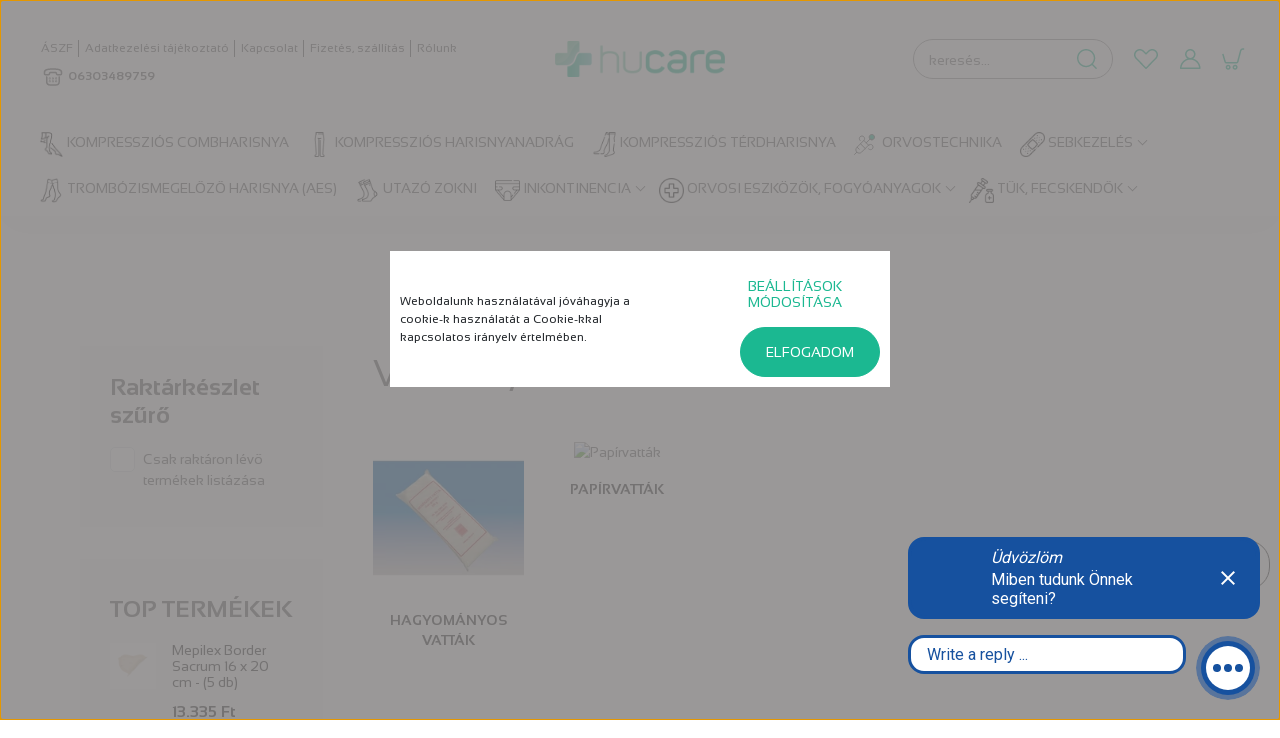

--- FILE ---
content_type: text/html; charset=UTF-8
request_url: https://hucare.hu/sebkezeles-158/vattak-papirvattak-223
body_size: 26961
content:
<!DOCTYPE html>
<html lang="hu" dir="ltr">
<head>
    <title>Vatták, papírvatták - Hucare webáruház</title>
    <meta charset="utf-8">
    <meta name="description" content="Tekintse meg Vatták, papírvatták kategóriánk kínálatát és szerezze be online, egyszerűen minőségi otthonápolási termékeinket.">
    <meta name="robots" content="index, follow">
    <meta property="og:title" content="" />
    <meta property="og:description" content="" />
    <meta property="og:type" content="website" />
    <meta property="og:url" content="https://hucare.hu/sebkezeles-158/vattak-papirvattak-223" />
    <meta property="og:image" content="https://hucare.cdn.shoprenter.hu/custom/hucare/image/cache/w1200h628q100/917683.jpg.webp?lastmod=0.1666708268" />
    <link href="https://hucare.cdn.shoprenter.hu/custom/hucare/image/data/src_2022/favicon.png?lastmod=1664369743.1666708268" rel="icon" />
    <link href="https://hucare.cdn.shoprenter.hu/custom/hucare/image/data/src_2022/favicon.png?lastmod=1664369743.1666708268" rel="apple-touch-icon" />
    <base href="https://hucare.hu:443" />
    <meta name="facebook-domain-verification" content="3iukay6h8bc1dj26abaaiqp9o7zoqs" />
<meta name="google-site-verification" content="en5kn8MC9_lTnpfiiZwbOAeUPEveHLmWC5cQHObZeYw" />

    <meta name="viewport" content="width=device-width, initial-scale=1, maximum-scale=1, user-scalable=0">
            <link href="https://hucare.hu/sebkezeles-158/vattak-papirvattak-223" rel="canonical">
    
            
                    
                <link rel="preconnect" href="https://fonts.googleapis.com">
    <link rel="preconnect" href="https://fonts.gstatic.com" crossorigin>
    <link href="https://fonts.googleapis.com/css2?family=Quicksand:wght@300;400;500;600;700&display=swap" rel="stylesheet">
    <link href="https://cdnjs.cloudflare.com/ajax/libs/fancybox/3.5.7/jquery.fancybox.min.css" rel="stylesheet" />
            <link rel="stylesheet" href="https://hucare.cdn.shoprenter.hu/custom/hucare/catalog/view/theme/paris_1/style/1763468188.1591773721.1668511517.1752692863.css?v=null.1666708268" media="screen">
            <link rel="stylesheet" href="https://hucare.cdn.shoprenter.hu/custom/hucare/catalog/view/theme/paris_1/stylesheet/stylesheet.css?v=1752692863" media="screen">
        <script>
        window.nonProductQuality = 100;
    </script>
    <script src="//ajax.googleapis.com/ajax/libs/jquery/1.10.2/jquery.min.js"></script>
    <script>window.jQuery || document.write('<script src="https://hucare.cdn.shoprenter.hu/catalog/view/javascript/jquery/jquery-1.10.2.min.js?v=1484139539"><\/script>');</script>
    <script src="//cdn.jsdelivr.net/npm/slick-carousel@1.8.1/slick/slick.min.js"></script>

            
    

    <!--Header JavaScript codes--><script src="https://hucare.cdn.shoprenter.hu/web/compiled/js/countdown.js?v=1768907442"></script><script src="https://hucare.cdn.shoprenter.hu/web/compiled/js/base.js?v=1768907442"></script><script src="https://hucare.cdn.shoprenter.hu/web/compiled/js/before_starter2_head.js?v=1768907442"></script><script src="https://hucare.cdn.shoprenter.hu/web/compiled/js/before_starter2_productpage.js?v=1768907442"></script><script src="https://hucare.cdn.shoprenter.hu/web/compiled/js/nanobar.js?v=1768907442"></script><!--Header jQuery onLoad scripts--><script>window.countdownFormat='%D:%H:%M:%S';var BASEURL='https://hucare.hu';Currency={"symbol_left":"","symbol_right":" Ft","decimal_place":0,"decimal_point":",","thousand_point":".","currency":"HUF","value":1};$(document).ready(function(){});$(window).load(function(){});</script><script src="https://hucare.cdn.shoprenter.hu/web/compiled/js/vue/manifest.bundle.js?v=1768907440"></script><script>var ShopRenter=ShopRenter||{};ShopRenter.onCartUpdate=function(callable){document.addEventListener('cartChanged',callable)};ShopRenter.onItemAdd=function(callable){document.addEventListener('AddToCart',callable)};ShopRenter.onItemDelete=function(callable){document.addEventListener('deleteCart',callable)};ShopRenter.onSearchResultViewed=function(callable){document.addEventListener('AuroraSearchResultViewed',callable)};ShopRenter.onSubscribedForNewsletter=function(callable){document.addEventListener('AuroraSubscribedForNewsletter',callable)};ShopRenter.onCheckoutInitiated=function(callable){document.addEventListener('AuroraCheckoutInitiated',callable)};ShopRenter.onCheckoutShippingInfoAdded=function(callable){document.addEventListener('AuroraCheckoutShippingInfoAdded',callable)};ShopRenter.onCheckoutPaymentInfoAdded=function(callable){document.addEventListener('AuroraCheckoutPaymentInfoAdded',callable)};ShopRenter.onCheckoutOrderConfirmed=function(callable){document.addEventListener('AuroraCheckoutOrderConfirmed',callable)};ShopRenter.onCheckoutOrderPaid=function(callable){document.addEventListener('AuroraOrderPaid',callable)};ShopRenter.onCheckoutOrderPaidUnsuccessful=function(callable){document.addEventListener('AuroraOrderPaidUnsuccessful',callable)};ShopRenter.onProductPageViewed=function(callable){document.addEventListener('AuroraProductPageViewed',callable)};ShopRenter.onMarketingConsentChanged=function(callable){document.addEventListener('AuroraMarketingConsentChanged',callable)};ShopRenter.onCustomerRegistered=function(callable){document.addEventListener('AuroraCustomerRegistered',callable)};ShopRenter.onCustomerLoggedIn=function(callable){document.addEventListener('AuroraCustomerLoggedIn',callable)};ShopRenter.onCustomerUpdated=function(callable){document.addEventListener('AuroraCustomerUpdated',callable)};ShopRenter.onCartPageViewed=function(callable){document.addEventListener('AuroraCartPageViewed',callable)};ShopRenter.customer={"userId":0,"userClientIP":"18.116.90.154","userGroupId":8,"customerGroupTaxMode":"gross","customerGroupPriceMode":"only_gross","email":"","phoneNumber":"","name":{"firstName":"","lastName":""}};ShopRenter.theme={"name":"hucare_2022","family":"paris","parent":""};ShopRenter.shop={"name":"hucare","locale":"hu","currency":{"code":"HUF","rate":1},"domain":"hucare.myshoprenter.hu"};ShopRenter.page={"route":"product\/list","queryString":"sebkezeles-158\/vattak-papirvattak-223"};ShopRenter.formSubmit=function(form,callback){callback();};let loadedAsyncScriptCount=0;function asyncScriptLoaded(position){loadedAsyncScriptCount++;if(position==='body'){if(document.querySelectorAll('.async-script-tag').length===loadedAsyncScriptCount){if(/complete|interactive|loaded/.test(document.readyState)){document.dispatchEvent(new CustomEvent('asyncScriptsLoaded',{}));}else{document.addEventListener('DOMContentLoaded',()=>{document.dispatchEvent(new CustomEvent('asyncScriptsLoaded',{}));});}}}}</script><script type="text/javascript"async class="async-script-tag"onload="asyncScriptLoaded('header')"src="https://onsite.optimonk.com/script.js?account=191753"></script><script type="text/javascript"async class="async-script-tag"onload="asyncScriptLoaded('header')"src="https://static2.rapidsearch.dev/resultpage.js?shop=hucare.shoprenter.hu"></script><script type="text/javascript"async class="async-script-tag"onload="asyncScriptLoaded('header')"src="https://api2.dialogity.com/include/3d1db438736248d1a773634f1bf7eec6/HU"></script><script type="text/javascript"src="https://hucare.cdn.shoprenter.hu/web/compiled/js/vue/customerEventDispatcher.bundle.js?v=1768907440"></script><!--Custom header scripts--><script type="text/javascript"
src="https://onsite.optimonk.com/script.js?account=191753"
async></script>                
            
            <script>window.dataLayer=window.dataLayer||[];function gtag(){dataLayer.push(arguments)};var ShopRenter=ShopRenter||{};ShopRenter.config=ShopRenter.config||{};ShopRenter.config.googleConsentModeDefaultValue="denied";</script>                        <script type="text/javascript" src="https://hucare.cdn.shoprenter.hu/web/compiled/js/vue/googleConsentMode.bundle.js?v=1768907440"></script>

            <!-- Meta Pixel Code -->
<script>
!function(f,b,e,v,n,t,s)
{if(f.fbq)return;n=f.fbq=function(){n.callMethod?
n.callMethod.apply(n,arguments):n.queue.push(arguments)};
if(!f._fbq)f._fbq=n;n.push=n;n.loaded=!0;n.version='2.0';
n.queue=[];t=b.createElement(e);t.async=!0;
t.src=v;s=b.getElementsByTagName(e)[0];
s.parentNode.insertBefore(t,s)}(window, document,'script',
'https://connect.facebook.net/en_US/fbevents.js');
fbq('consent', 'revoke');
fbq('init', '838080204010726');
fbq('track', 'PageView');
document.addEventListener('AuroraAddedToCart', function(auroraEvent) {
    var fbpId = [];
    var fbpValue = 0;
    var fbpCurrency = '';

    auroraEvent.detail.products.forEach(function(item) {
        fbpValue += parseFloat(item.grossUnitPrice) * item.quantity;
        fbpId.push(item.id);
        fbpCurrency = item.currency;
    });


    fbq('track', 'AddToCart', {
        content_ids: fbpId,
        content_type: 'product',
        value: fbpValue,
        currency: fbpCurrency
    }, {
        eventID: auroraEvent.detail.event.id
    });
})
window.addEventListener('AuroraMarketingCookie.Changed', function(event) {
            let consentStatus = event.detail.isAccepted ? 'grant' : 'revoke';
            if (typeof fbq === 'function') {
                fbq('consent', consentStatus);
            }
        });
</script>
<noscript><img height="1" width="1" style="display:none"
src="https://www.facebook.com/tr?id=838080204010726&ev=PageView&noscript=1"
/></noscript>
<!-- End Meta Pixel Code -->
            
            
            
                <!--Global site tag(gtag.js)--><script async src="https://www.googletagmanager.com/gtag/js?id=AW-1003810696"></script><script>window.dataLayer=window.dataLayer||[];function gtag(){dataLayer.push(arguments);}
gtag('js',new Date());gtag('config','AW-1003810696',{"allow_enhanced_conversions":true});gtag('config','G-X3LNRN7GFF');</script>                                <script type="text/javascript" src="https://hucare.cdn.shoprenter.hu/web/compiled/js/vue/GA4EventSender.bundle.js?v=1768907440"></script>

    
    
</head>
<body id="body" class="page-body product-list-body category-list-body paris_1-body desktop-device-body" role="document">
<script>var bodyComputedStyle=window.getComputedStyle(document.body);ShopRenter.theme.breakpoints={'xs':parseInt(bodyComputedStyle.getPropertyValue('--breakpoint-xs')),'sm':parseInt(bodyComputedStyle.getPropertyValue('--breakpoint-sm')),'md':parseInt(bodyComputedStyle.getPropertyValue('--breakpoint-md')),'lg':parseInt(bodyComputedStyle.getPropertyValue('--breakpoint-lg')),'xl':parseInt(bodyComputedStyle.getPropertyValue('--breakpoint-xl'))}</script>
                    

<!-- cached --><div class="Fixed nanobar js-nanobar-first-login">
    <div class="container nanobar-container">
        <div class="row flex-column flex-sm-row ">
            <div class="col-12 col-lg-6 col-xl-7 nanobar-text-cookies align-self-center text-sm-left">
                Weboldalunk használatával jóváhagyja a cookie-k használatát a Cookie-kkal kapcsolatos irányelv értelmében.
            </div>
            <div class="col-12 col-lg-6 col-xl-5 nanobar-buttons mt-2 m-lg-0 text-center text-lg-right">
                <a href="" class="btn btn-link nanobar-settings-button js-nanobar-settings-button">
                    Beállítások módosítása
                </a>
                <a href="" class="btn btn-primary nanobar-btn js-nanobar-close-cookies" data-button-save-text="Beállítások mentése">
                    Elfogadom
                </a>
            </div>
        </div>
        <div class="nanobar-cookies js-nanobar-cookies flex-column flex-sm-row text-left pt-3 mt-3" style="display: none;">
            <div class="form-check pt-2 pb-2 pr-2 mb-0">
                <input class="form-check-input" type="checkbox" name="required_cookies" disabled checked />
                <label class="form-check-label">
                    Szükséges cookie-k
                    <div class="cookies-help-text text-muted">
                        Ezek a cookie-k segítenek abban, hogy a webáruház használható és működőképes legyen.
                    </div>
                </label>
            </div>
            <div class="form-check pt-2 pb-2 pr-2 mb-0">
                <input class="form-check-input js-nanobar-marketing-cookies" type="checkbox" name="marketing_cookies"
                         checked />
                <label class="form-check-label">
                    Marketing cookie-k
                    <div class="cookies-help-text text-muted">
                        Ezeket a cookie-k segítenek abban, hogy az Ön érdeklődési körének megfelelő reklámokat és termékeket jelenítsük meg a webáruházban.
                    </div>
                </label>
            </div>
        </div>
    </div>
</div>

<script>
    (function ($) {
        $(document).ready(function () {
            new AuroraNanobar.FirstLogNanobarCheckbox(jQuery('.js-nanobar-first-login'), 'bottom');
        });
    })(jQuery);
</script>
<!-- /cached -->

                <!-- page-wrap -->

                <div class="page-wrap sr-search--enabled">
                                                <div id="section-header" class="section-wrapper ">
    
    

<header class="sticky-header">
            <div class="container-fluid">
            <nav class="navbar header-navbar flex-column">
                <div class="header-navbar-top d-flex justify-content-between w-100">
                    <div class="header-navbar-top-left d-flex align-items-center justify-content-start">
                        <div id="js-mobile-navbar" class="mobile-navbar">
                            <button id="js-hamburger-icon" class="btn btn-primary p-0">
                                <div class="hamburger-icon position-relative">
                                    <div class="hamburger-icon-line position-absolute line-1"></div>
                                    <div class="hamburger-icon-line position-absolute line-2"></div>
                                    <div class="hamburger-icon-line position-absolute line-3"></div>
                                </div>
                            </button>
                        </div>
						
						
						<!-- cached -->
    <ul class="nav headermenu-list">
                    <li class="nav-item">
                <a class="nav-link" href="https://hucare.hu/aszf-55"
                    target="_self"
                                        title="ÁSZF"
                >
                    ÁSZF
                </a>
                            </li>
                    <li class="nav-item">
                <a class="nav-link" href="https://hucare.hu/adatkezelesi-tajekoztato-56"
                    target="_self"
                                        title="Adatkezelési tájékoztató"
                >
                    Adatkezelési tájékoztató
                </a>
                            </li>
                    <li class="nav-item">
                <a class="nav-link" href="https://hucare.hu/index.php?route=information/contact"
                    target="_self"
                                        title="Kapcsolat"
                >
                    Kapcsolat
                </a>
                            </li>
                    <li class="nav-item">
                <a class="nav-link" href="https://hucare.hu/fizetes-szallitas-34"
                    target="_self"
                                        title="Fizetés, szállítás"
                >
                    Fizetés, szállítás
                </a>
                            </li>
                    <li class="nav-item">
                <a class="nav-link" href="https://hucare.hu/rolunk-51"
                    target="_self"
                                        title="Rólunk"
                >
                    Rólunk
                </a>
                            </li>
            </ul>
            <script>$(function(){if($(window).width()>992){window.addEventListener('load',function(){var menu_triggers=document.querySelectorAll('.headermenu-list li.dropdown > a');for(var i=0;i<menu_triggers.length;i++){menu_triggers[i].addEventListener('focus',function(e){for(var j=0;j<menu_triggers.length;j++){menu_triggers[j].parentNode.classList.remove('focus');}
this.parentNode.classList.add('focus');},false);menu_triggers[i].addEventListener('touchend',function(e){if(!this.parentNode.classList.contains('focus')){e.preventDefault();e.target.focus();}},false);}},false);}});</script>    <!-- /cached -->
                                                    <div class="header-contacts-wrapper">
                                <span class="d-flex flex-row flex-xl-row flex-wrap align-items-start align-items-xl-center">
                                                                            
										<span class="hamburger-phone-icon">
											<svg width="20" height="18" viewBox="0 0 20 18" fill="none" xmlns="http://www.w3.org/2000/svg">
<path d="M4.05337 1.51409C2.45396 1.8949 1.3877 3.26582 1.3877 4.86523V5.55068C1.3877 5.85533 1.54001 6.15998 1.69234 6.38847C1.92083 6.61696 2.22548 6.69311 2.53013 6.69311H5.4243C6.0336 6.69311 6.56673 6.15998 6.56673 5.55068C6.56673 4.94139 7.09987 4.40825 7.70916 4.40825H12.2789C12.8882 4.40825 13.4213 4.94139 13.4213 5.55068C13.4213 6.15998 13.9545 6.69311 14.5638 6.69311H17.4579C18.0672 6.69311 18.6003 6.15998 18.6003 5.55068V4.86523C18.6003 3.26582 17.4579 1.8949 15.9347 1.51409C11.8981 0.828635 7.93764 0.828635 4.05337 1.51409Z" stroke="currentColor" stroke-width="1.5" stroke-linecap="round" stroke-linejoin="round"/>
<path d="M3.67236 8.97803V13.5478C3.67236 15.4518 5.19561 16.975 7.09966 16.975H12.8118C14.7159 16.975 16.2391 15.4518 16.2391 13.5478V8.97803" stroke="currentColor" stroke-width="1.5" stroke-linecap="round" stroke-linejoin="round"/>
<path d="M6.79537 10.1206C6.64304 10.1206 6.49072 10.2729 6.49072 10.4253C6.49072 10.5776 6.64304 10.7299 6.79537 10.7299C6.94769 10.7299 7.10001 10.5776 7.10001 10.4253C7.10001 10.2729 6.94769 10.1206 6.79537 10.1206Z" stroke="currentColor" stroke-width="1.5" stroke-linecap="round" stroke-linejoin="round"/>
<path d="M9.91793 10.1206C9.7656 10.1206 9.61328 10.2729 9.61328 10.4253C9.61328 10.5776 9.7656 10.7299 9.91793 10.7299C10.0702 10.7299 10.2226 10.5776 10.2226 10.4253C10.2226 10.2729 10.0702 10.1206 9.91793 10.1206Z" stroke="currentColor" stroke-width="1.5" stroke-linecap="round" stroke-linejoin="round"/>
<path d="M13.1166 10.1206C12.9643 10.1206 12.812 10.2729 12.812 10.4253C12.812 10.5776 12.9643 10.7299 13.1166 10.7299C13.269 10.7299 13.4213 10.5776 13.4213 10.4253C13.4213 10.2729 13.269 10.1206 13.1166 10.1206Z" stroke="currentColor" stroke-width="1.5" stroke-linecap="round" stroke-linejoin="round"/>
<path d="M6.79537 13.0144C6.64304 13.0144 6.49072 13.1667 6.49072 13.3191C6.49072 13.4714 6.64304 13.6237 6.79537 13.6237C6.94769 13.6237 7.10001 13.4714 7.10001 13.3191C7.10001 13.1667 6.94769 13.0144 6.79537 13.0144Z" stroke="currentColor" stroke-width="1.5" stroke-linecap="round" stroke-linejoin="round"/>
<path d="M9.91793 13.0144C9.7656 13.0144 9.61328 13.1667 9.61328 13.3191C9.61328 13.4714 9.7656 13.6237 9.91793 13.6237C10.0702 13.6237 10.2226 13.4714 10.2226 13.3191C10.2226 13.1667 10.0702 13.0144 9.91793 13.0144Z" stroke="currentColor" stroke-width="1.5" stroke-linecap="round" stroke-linejoin="round"/>
<path d="M13.1166 13.0144C12.9643 13.0144 12.812 13.1667 12.812 13.3191C12.812 13.4714 12.9643 13.6237 13.1166 13.6237C13.269 13.6237 13.4213 13.4714 13.4213 13.3191C13.4213 13.1667 13.269 13.0144 13.1166 13.0144Z" stroke="currentColor" stroke-width="1.5" stroke-linecap="round" stroke-linejoin="round"/>
</svg>

										</span>
										<a class="hamburger-phone hamburger-contacts-link" href="tel:06303489759 ">06303489759 </a>
                                                                                                        </span>
                            </div>
                                                
                    </div>
                    <div class="header-navbar-top-center d-flex align-items-center justify-content-center">
                        <!-- cached -->
    <a class="navbar-brand" href="/"><img style="border: 0; max-width: 200px;" src="https://hucare.cdn.shoprenter.hu/custom/hucare/image/data/src_2022/logo/hucare_logo.svg?v=1662122461" title="hucare" alt="hucare" /></a>
<!-- /cached -->
                    </div>

                                        <div class="header-navbar-top-right-search d-flex align-items-center justify-content-end">
                        <div class="dropdown search-module d-flex header-navbar-top-right-item">
                            <div class="input-group">
                                <input class="form-control form-control-lg disableAutocomplete" type="text" placeholder="keresés..." value=""
                                       id="filter_keyword" 
                                       onclick="this.value=(this.value==this.defaultValue)?'':this.value;"/>
                                <div class="input-group-append">
                                    <button class="btn" type="button" onclick="moduleSearch();">
                                        <svg width="20" height="20" viewBox="0 0 20 20" fill="currentColor" xmlns="https://www.w3.org/2000/svg">
    <path d="M9.10855 18.2134C11.3088 18.2134 13.3297 17.4263 14.9076 16.123L18.5686 19.784C18.7113 19.9268 18.898 20 19.0848 20C19.2715 20 19.4582 19.9268 19.601 19.784C19.8865 19.4984 19.8865 19.0335 19.601 18.7479L15.9546 15.1016C17.3604 13.4981 18.2134 11.4003 18.2134 9.10855C18.2134 4.08567 14.1278 0 9.10489 0C4.08201 0 0 4.08201 0 9.10489C0 14.1278 4.08567 18.2134 9.10855 18.2134ZM9.10855 1.46074C13.3224 1.46074 16.7527 4.88742 16.7527 9.10489C16.7527 13.3223 13.3224 16.749 9.10855 16.749C4.89475 16.749 1.4644 13.3187 1.4644 9.10489C1.4644 4.89109 4.89475 1.46074 9.10855 1.46074Z" />
</svg>

                                    </button>
                                </div>
                            </div>

                            <input type="hidden" id="filter_description" value="0"/>
                            <input type="hidden" id="search_shopname" value="hucare"/>
                            <div id="results" class="dropdown-menu search-results"></div>
                        </div>

                        
                    </div>
                    
                    <div class="header-navbar-top-right d-flex align-items-center justify-content-end">
						<div class="header-navbar-top-right-item">
                            <hx:include src="/_fragment?_path=_format%3Dhtml%26_locale%3Den%26_controller%3Dmodule%252Fwishlist&amp;_hash=NcD3cNK93HBqO6hAR0utALUOf7IgzWw557dLRqzlD%2Bo%3D"></hx:include>
                        </div>
                                                    <div class="header-navbar-top-right-item header-navbar-top-right-login">
                                <!-- cached -->
    <ul class="nav login-list">
                    <li class="nav-item">
                <a class="nav-link btn" href="index.php?route=account/login" title="Belépés">
                    <span>
                        <svg width="21" height="20" viewBox="0 0 21 20" fill="currentColor" xmlns="https://www.w3.org/2000/svg">
    <path d="M0.747791 20H19.802C20.0039 20 20.1945 19.9178 20.3366 19.7757C20.4786 19.6336 20.5534 19.4393 20.5497 19.2374C20.4599 14.6878 17.3534 10.8299 13.1777 9.58505C14.5833 8.64673 15.5104 7.04673 15.5104 5.23364C15.5104 2.34766 13.1627 0 10.2768 0C7.39078 0 5.04312 2.34766 5.04312 5.23364C5.04312 7.04673 5.97022 8.64673 7.37209 9.58505C3.19639 10.8336 0.0898473 14.6878 0.000127707 19.2374C-0.00361061 19.4393 0.0748939 19.6336 0.213212 19.7757C0.351529 19.9178 0.54966 20 0.747791 20ZM6.53845 5.23364C6.53845 3.17383 8.21695 1.49533 10.2768 1.49533C12.3366 1.49533 14.0151 3.17383 14.0151 5.23364C14.0151 7.29346 12.3366 8.97196 10.2768 8.97196C8.21695 8.97196 6.53845 7.29346 6.53845 5.23364ZM10.2768 10.6542C14.7702 10.6542 18.5384 14.1121 19.0095 18.5047H1.54405C2.01508 14.1121 5.78331 10.6542 10.2768 10.6542Z"/>
</svg>

                    </span>
                </a>
            </li>
            </ul>
<!-- /cached -->
                            </div>
                                                
                        <div id="js-cart" class="header-navbar-top-right-item">
                            <hx:include src="/_fragment?_path=_format%3Dhtml%26_locale%3Den%26_controller%3Dmodule%252Fcart&amp;_hash=589jO1tCPObpucZ%2B68P8QRDCoz%2BuF5ATbyvj%2Fen2Xok%3D"></hx:include>
                        </div>
                    </div>
                </div>
                <div class="header-navbar-bottom">
                    


                    
            <div id="module_category_wrapper" class="module-category-wrapper">
    
    <div id="category" class="module content-module header-position hide-top category-module" >
                    <div class="module-body">
                        <div id="category-nav">
            


<ul class="nav nav-pills category category-menu sf-menu sf-horizontal builded">
    <li id="cat_772" class="nav-item item category-list module-list even">
    <a href="https://hucare.hu/kompresszios-combharisnya-772" class="nav-link">
        Kompressziós Combharisnya
    </a>
    </li><li id="cat_774" class="nav-item item category-list module-list odd">
    <a href="https://hucare.hu/kompresszios-harisnyanadrag-774" class="nav-link">
        Kompressziós Harisnyanadrág
    </a>
    </li><li id="cat_770" class="nav-item item category-list module-list even">
    <a href="https://hucare.hu/kompresszios-terdharisnya-770" class="nav-link">
        Kompressziós Térdharisnya
    </a>
    </li><li id="cat_166" class="nav-item item category-list module-list odd">
    <a href="https://hucare.hu/orvostechnika" class="nav-link">
        Orvostechnika
    </a>
    </li><li id="cat_158" class="nav-item item category-list module-list selected parent even dropDownParent align-1">
    <a href="https://hucare.hu/sebkezeles-158" class="nav-link">
        Sebkezelés
    </a>
    <div class="children js-subtree-dropdown subtree-dropdown">
        <div style="width: 1140px; height: 530px" class="subtree-dropdown-inner p-3">
            <div class="hucare-dropdown">
	<div class="col1">
		<div class="subcat-container">
			<div class="subcat-title"><a href="">Bőrápolás</a>
			</div>
		</div>
		<div class="subcat-container">
			<div class="subcat-title"><a href="https://hucare.hu/elgelesedo-rostkotszer-484">Elgélesedő Rostkötszer</a>
			</div>
		</div>
		<div class="subcat-container">
			<div class="subcat-title"><a href="https://hucare.hu/elsosegely-229">Elsősegély</a>
			</div>
			<div class="subcat-subcat"><a href="https://hucare.hu/autos-sport-es-munkahelyi-elsosegely-felszerelesek-391">Autós, sport és munkahelyi elsősegély-felszerelések</a>
			</div>
			<div class="subcat-subcat"><a href="https://hucare.hu/sebtapasz-gyerekeknek-508">Sebtapasz gyerekeknek</a>
			</div>
			<div class="subcat-subcat"><a href="https://hucare.hu/sebkezeles-158/elsosegely-229/sebtapaszok-232">Sebtapaszok</a>
			</div>
		</div>
		<div class="subcat-container">
			<div class="subcat-title"><a href="https://hucare.hu/sebkezeles-158/habkotszerek-173">Habkötszerek</a>
			</div>
		</div>
		<div class="subcat-container">
			<div class="subcat-title"><a href="https://hucare.hu/kompresszios-tamaszto-es-gipszkotesek-235">Kompressziós-, Támasztó-, És Gipszkötések</a>
			</div>
			<div class="subcat-subcat"><a href="https://hucare.hu/gipszek-alabelelok-361">Gipszek, alábélelők</a>
			</div>
			<div class="subcat-subcat"><a href="https://hucare.hu/kompesszios-polyak-358">Kompessziós pólyák</a>
			</div>
			<div class="subcat-subcat"><a href="https://hucare.hu/nem-ontapado-polyak-238">Nem öntapadó pólyák</a>
			</div>
			<div class="subcat-subcat"><a href="https://hucare.hu/ontapado-polyak-241">Öntapadó pólyák</a>
			</div>
		</div>
	</div>
	<div class="col1">
		<div class="subcat-container">
			<div class="subcat-title"><a href="https://hucare.hu/kotesrogzitok-ragasztofelulet-nelkul-199">Kötésrögzítők Ragasztófelület Nélkül</a>
			</div>
			<div class="subcat-subcat"><a href="https://hucare.hu/csohalokotszerek-202">Csőhálókötszerek</a>
			</div>
			<div class="subcat-subcat"><a href="https://hucare.hu/csopolya-487">Csőpólya</a>
			</div>
			<div class="subcat-subcat"><a href="https://hucare.hu/kotesrogzito-polyak-451">Kötésrögzítő pólyák</a>
			</div>
			<div class="subcat-subcat"><a href="https://hucare.hu/ontapado-kotesrogzito-polyak-343">Öntapadó kötésrögzítő pólyák</a>
			</div>
		</div>
		<div class="subcat-container">
			<div class="subcat-title"><a href="">Kötésrögzítők Ragasztófelülettel</a>
			</div>
			<div class="subcat-subcat"><a href="https://hucare.hu/film-kotesrogzitok-190">Film kötésrögzítők</a>
			</div>
			<div class="subcat-subcat"><a href="https://hucare.hu/kotesrogzito-polyak-451">Kötésrögzítő pólyák</a>
			</div>
			<div class="subcat-subcat"><a href="https://hucare.hu/kotesrogzito-ragtapaszok-193">Kötésrögzítő ragtapaszok</a>
			</div>
			<div class="subcat-subcat"><a href="https://hucare.hu/ragasztosprax-505">Ragasztósprax</a>
			</div>
			<div class="subcat-subcat"><a href="https://hucare.hu/rogzitoflisz-394">Rögzítőflísz</a>
			</div>
		</div>
		<div class="subcat-container">
			<div class="subcat-title"><a href="https://hucare.hu/laminalt-latexhab-502">Laminált latexhab</a>
			</div>
		</div>
		<div class="subcat-container">
			<div class="subcat-title"><a href="https://hucare.hu/modern-kotszerek-415">Modern kötszerek</a>
			</div>
			<div class="subcat-subcat"><a href="https://hucare.hu/alginat-kotszerek-463">Alginát kötszerek</a>
			</div>
			<div class="subcat-subcat"><a href="https://hucare.hu/habszivacs-kotszerek-460">Habszivacs kötszerek</a>
			</div>
			<div class="subcat-subcat"><a href="https://hucare.hu/hidrogel-kotszerek-418">Hidrogél kötszerek</a>
			</div>
			<div class="subcat-subcat"><a href="https://hucare.hu/hidrokolloid-kotszerek-454">Hidrokolloid kötszerek</a>
			</div>
			<div class="subcat-subcat"><a href="https://hucare.hu/sebtapaszok-232">Sebtapaszok</a>
			</div>
			<div class="subcat-subcat"><a href="https://hucare.hu/szilikon-tapadasu-kotszer-469">Szilikon tapadású kötszer</a>
			</div>
			<div class="subcat-subcat"><a href="https://hucare.hu/szilikon-valadekelvezeto-kotszer-472">Szilikon váladékelvezető kötszer</a>
			</div>
			<div class="subcat-subcat"><a href="https://hucare.hu/szivo-oblito-hatasu-sebparnak-457">Szívó-öblítő hatású sebpárnák</a>
			</div>
		</div>
	</div>
	<div class="col1">
		<div class="subcat-container">
			<div class="subcat-title"><a href="https://hucare.hu/mull-es-fliszalapu-kotszerek-205">Mull- és flíszalapú kötszerek</a>
			</div>
			<div class="subcat-subcat"><a href="https://hucare.hu/flisz-hajtott-lapok-211">Flísz hajtott lapok</a>
			</div>
			<div class="subcat-subcat"><a href="https://hucare.hu/vagott-es-hajtott-mull-lapok-208">Vágott és hajtott mull-lapok</a>
			</div>
		</div>
		<div class="subcat-container">
			<div class="subcat-title"><a href="https://hucare.hu/nedvszivo-sebparna-kotszer-352">Nedvszívó sebpárna-, kötszer</a>
			</div>
			<div class="subcat-subcat"><a href="https://hucare.hu/nedvszivo-kotszer-478">Nedvszívó kötszer</a>
			</div>
			<div class="subcat-subcat"><a href="https://hucare.hu/nedvszivo-sebparnak-355">Nedvszívó sebpárnák</a>
			</div>
		</div>
		<div class="subcat-container">
			<div class="subcat-title"><a href="https://hucare.hu/poszt-operativ-kotszerek-178">Poszt-operatív kötszerek</a>
			</div>
			<div class="subcat-subcat"><a href="http://hucare.hu/professzionalis-sebtapaszok-184">Professzionális sebtapaszok</a>
			</div>
			<div class="subcat-subcat"><a href="https://hucare.hu/vizallo-atlatszo-poszt-operativ-kotszerek-181">Vízálló, átlátszó poszt-operatív kötszerek</a>
			</div>
		</div>
		<div class="subcat-container">
			<div class="subcat-title"><a href="https://hucare.hu/ragtapasz-vagy-ragasztokotes-eltavolitas-499">Ragtapasz vagy ragasztókötés eltávolítás</a>
			</div>
		</div>
		<div class="subcat-container">
			<div class="subcat-title"><a href="https://hucare.hu/rogzito-kotszer-481">Rögzítő kötszer</a>
			</div>
		</div>
	</div>
	<div class="col1">
		<div class="subcat-container">
			<div class="subcat-title"><a href="https://hucare.hu/sebfedo-halok-217">Sebfedő hálók</a>
			</div>
			<div class="subcat-subcat"><a href="https://hucare.hu/ezusttartalmu-sebfedo-halo-346">Ezüsttartalmú sebfedő háló</a>
			</div>
			<div class="subcat-subcat"><a href="https://hucare.hu/kenocsos-sebfedok-220">Kenőcsös sebfedők</a>
			</div>
			<div class="subcat-subcat"><a href="https://hucare.hu/szilikon-halok-349">Szilikon hálók</a>
			</div>
		</div>
		<div class="subcat-container">
			<div class="subcat-title"><a href="https://hucare.hu/seboblito-folyadek-466">Seböblítő folyadék</a>
			</div>
		</div>
		<div class="subcat-container">
			<div class="subcat-title"><a href="https://hucare.hu/sebzaro-csik-196">Sebzáró csík</a>
			</div>
		</div>
		<div class="subcat-container">
			<div class="subcat-title"><a href="https://hucare.hu/sport-tapasz-496">Sport tapasz</a>
			</div>
		</div>
		<div class="subcat-container">
			<div class="subcat-title"><a href="https://hucare.hu/steril-es-nem-steril-torlok-214">Steril és nem-steril törlők</a>
			</div>
		</div>
		<div class="subcat-container">
			<div class="subcat-title"><a href="https://hucare.hu/vattak-papirvattak-223">Vatták, papírvatták</a>
			</div>
			<div class="subcat-subcat"><a href="https://hucare.hu/hagyomanyos-vattak-226">Hagyományos vatták</a>
			</div>
			<div class="subcat-subcat"><a href="https://hucare.hu/vattak-papirvattak-223">Papírvatták</a>
			</div>
		</div>
	</div>
</div>
        </div>
    </div>
</li><li id="cat_768" class="nav-item item category-list module-list odd">
    <a href="https://hucare.hu/trombozismegelozo-harisnya-aes-768" class="nav-link">
        Trombózismegelőző harisnya (AES)
    </a>
    </li><li id="cat_685" class="nav-item item category-list module-list even">
    <a href="https://hucare.hu/utazo-zokni-685" class="nav-link">
        Utazó zokni
    </a>
    </li><li id="cat_784" class="nav-item item category-list module-list parent odd">
    <a href="https://hucare.hu/inkontinencia-784" class="nav-link">
        Inkontinencia
    </a>
            <ul class="nav flex-column children"><li id="cat_790" class="nav-item item category-list module-list even">
    <a href="https://hucare.hu/inkontinencia-784/polasi-termekek-790" class="nav-link">
        Àpolási termékek
    </a>
    </li><li id="cat_793" class="nav-item item category-list module-list odd">
    <a href="https://hucare.hu/inkontinencia-784/betegalatetek-793" class="nav-link">
        Betegalátétek
    </a>
    </li><li id="cat_785" class="nav-item item category-list module-list parent even">
    <a href="https://hucare.hu/inkontinencia-784/felnott-pelenka-785" class="nav-link">
        Felnőtt Pelenka
    </a>
            <ul class="nav flex-column children"><li id="cat_801" class="nav-item item category-list module-list even">
    <a href="https://hucare.hu/inkontinencia-784/felnott-pelenka-785/bugyipelenka-801" class="nav-link">
        Bugyipelenka
    </a>
    </li><li id="cat_803" class="nav-item item category-list module-list odd">
    <a href="https://hucare.hu/inkontinencia-784/felnott-pelenka-785/inkontinencia-betet-803" class="nav-link">
        Inkontinencia betét
    </a>
    </li><li id="cat_798" class="nav-item item category-list module-list even">
    <a href="https://hucare.hu/inkontinencia-784/felnott-pelenka-785/nadragpelenka-798" class="nav-link">
        Nadrágpelenka
    </a>
    </li><li id="cat_802" class="nav-item item category-list module-list odd">
    <a href="https://hucare.hu/inkontinencia-784/felnott-pelenka-785/rogzitonadrag-802" class="nav-link">
        Rögzítőnadrág
    </a>
    </li></ul>
    </li><li id="cat_796" class="nav-item item category-list module-list odd">
    <a href="https://hucare.hu/inkontinencia-784/gyermek-pelenkak-796" class="nav-link">
        Gyermek Pelenkák
    </a>
    </li><li id="cat_786" class="nav-item item category-list module-list even">
    <a href="https://hucare.hu/inkontinencia-784/tena-ferfi-betet-786" class="nav-link">
        Tena férfi betét
    </a>
    </li><li id="cat_788" class="nav-item item category-list module-list odd">
    <a href="https://hucare.hu/inkontinencia-784/tena-lady-788" class="nav-link">
        Tena Lady
    </a>
    </li></ul>
    </li><li id="cat_778" class="nav-item item category-list module-list parent even">
    <a href="https://hucare.hu/orvosi-eszkozok-fogyoanyagok-778" class="nav-link">
        Orvosi eszközök, fogyóanyagok
    </a>
            <ul class="nav flex-column children"><li id="cat_244" class="nav-item item category-list module-list parent even">
    <a href="https://hucare.hu/orvosi-eszkozok-fogyoanyagok-778/muteti-termekek-244" class="nav-link">
        Műtéti termékek
    </a>
            <ul class="nav flex-column children"><li id="cat_250" class="nav-item item category-list module-list even">
    <a href="https://hucare.hu/orvosi-eszkozok-fogyoanyagok-778/muteti-termekek-244/muteti-kesztyuk-250" class="nav-link">
        Műtéti kesztyűk
    </a>
    </li><li id="cat_247" class="nav-item item category-list module-list odd">
    <a href="https://hucare.hu/orvosi-eszkozok-fogyoanyagok-778/muteti-termekek-244/muteti-ruhazat-247" class="nav-link">
        Műtéti ruházat
    </a>
    </li><li id="cat_388" class="nav-item item category-list module-list even">
    <a href="https://hucare.hu/orvosi-eszkozok-fogyoanyagok-778/muteti-termekek-244/steril-izolalo-lepedok-es-kiegeszitok-388" class="nav-link">
        Steril izoláló lepedők és kiegészítők
    </a>
    </li></ul>
    </li><li id="cat_708" class="nav-item item category-list module-list parent odd">
    <a href="https://hucare.hu/orvosi-eszkozok-fogyoanyagok-778/varroanyagok-708" class="nav-link">
        Varróanyagok
    </a>
            <ul class="nav flex-column children"><li id="cat_711" class="nav-item item category-list module-list even">
    <a href="https://hucare.hu/orvosi-eszkozok-fogyoanyagok-778/varroanyagok-708/felszivodo-varroanyagok-711" class="nav-link">
        Felszívódó varróanyagok
    </a>
    </li><li id="cat_709" class="nav-item item category-list module-list odd">
    <a href="https://hucare.hu/orvosi-eszkozok-fogyoanyagok-778/varroanyagok-708/nem-felszivodo-varroanyagok-709" class="nav-link">
        Nem felszívódó varróanyagok
    </a>
    </li></ul>
    </li></ul>
    </li><li id="cat_777" class="nav-item item category-list module-list parent odd">
    <a href="https://hucare.hu/tuk-fecskendok-777" class="nav-link">
        Tűk, fecskendők
    </a>
            <ul class="nav flex-column children"><li id="cat_688" class="nav-item item category-list module-list parent even">
    <a href="https://hucare.hu/tuk-fecskendok-777/tuk-fecskendok-688" class="nav-link">
        Tűk, fecskendők
    </a>
            <ul class="nav flex-column children"><li id="cat_693" class="nav-item item category-list module-list even">
    <a href="https://hucare.hu/tuk-fecskendok-777/tuk-fecskendok-688/fecskendok-693" class="nav-link">
        Fecskendők
    </a>
    </li><li id="cat_739" class="nav-item item category-list module-list odd">
    <a href="https://hucare.hu/tuk-fecskendok-777/tuk-fecskendok-688/fogaszati-tuk-739" class="nav-link">
        Fogászati tűk
    </a>
    </li><li id="cat_695" class="nav-item item category-list module-list even">
    <a href="https://hucare.hu/tuk-fecskendok-777/tuk-fecskendok-688/injekcios-tuk-695" class="nav-link">
        Injekciós tűk
    </a>
    </li><li id="cat_694" class="nav-item item category-list module-list odd">
    <a href="https://hucare.hu/tuk-fecskendok-777/tuk-fecskendok-688/intravenas-kanulok-694" class="nav-link">
        Intravénás kanülök
    </a>
    </li><li id="cat_699" class="nav-item item category-list module-list even">
    <a href="https://hucare.hu/tuk-fecskendok-777/tuk-fecskendok-688/inzulinadagolo-tuk-699" class="nav-link">
        Inzulinadagoló tűk
    </a>
    </li><li id="cat_698" class="nav-item item category-list module-list odd">
    <a href="https://hucare.hu/tuk-fecskendok-777/tuk-fecskendok-688/inzulinfecskendok-698" class="nav-link">
        Inzulinfecskendők
    </a>
    </li><li id="cat_707" class="nav-item item category-list module-list even">
    <a href="https://hucare.hu/tuk-fecskendok-777/tuk-fecskendok-688/kiegeszitok-707" class="nav-link">
        Kiegészítők
    </a>
    </li><li id="cat_740" class="nav-item item category-list module-list odd">
    <a href="https://hucare.hu/tuk-fecskendok-777/tuk-fecskendok-688/tompa-vegu-tuk-740" class="nav-link">
        Tompa végű tűk
    </a>
    </li><li id="cat_754" class="nav-item item category-list module-list parent even">
    <a href="https://hucare.hu/tuk-fecskendok-777/tuk-fecskendok-688/tuk-injekcios-portokhoz-754" class="nav-link">
        Tűk injekciós portokhoz
    </a>
            <ul class="nav flex-column children"><li id="cat_755" class="nav-item item category-list module-list even">
    <a href="https://hucare.hu/tuk-fecskendok-777/tuk-fecskendok-688/tuk-injekcios-portokhoz-754/surecan-90-ban-hajlitott-tuk-injekcios-porthoz-755" class="nav-link">
        Surecan 90º-ban hajlított tűk injekciós porthoz
    </a>
    </li><li id="cat_756" class="nav-item item category-list module-list odd">
    <a href="https://hucare.hu/tuk-fecskendok-777/tuk-fecskendok-688/tuk-injekcios-portokhoz-754/surecan-w-szarnyas-tuk-injekcios-porthoz-756" class="nav-link">
        Surecan W szárnyas tűk injekciós porthoz
    </a>
    </li></ul>
    </li><li id="cat_737" class="nav-item item category-list module-list odd">
    <a href="https://hucare.hu/tuk-fecskendok-777/tuk-fecskendok-688/tuk-regionalis-aneszteziahoz-737" class="nav-link">
        Tűk regionális anesztéziához
    </a>
    </li></ul>
    </li></ul>
    </li>
</ul>

<script>$(function(){$("ul.category").superfish({animation:{opacity:'show'},popUpSelector:"ul.category,ul.children,.js-subtree-dropdown",delay:400,speed:'normal',hoverClass:'js-sf-hover'});});</script>        </div>
            </div>
                                </div>
    
            </div>
    
                </div>
            </nav>
        </div>
    </header>
            

<script src="https://cdnjs.cloudflare.com/ajax/libs/jQuery.mmenu/8.5.8/mmenu.min.js"></script>
<link rel="stylesheet" href="https://cdnjs.cloudflare.com/ajax/libs/jQuery.mmenu/8.5.8/mmenu.min.css"/>
<script>
    $.ajax({
        type: 'GET',
        url: '/cart.json',
        success: function(res) {
            $('.js-mobile-cart-count').html(res.itemCount);
        },
        error: function (request) {
            console.log(request.responseText);
        }
    });

    ShopRenter.onCartUpdate(function(event) {
        var cartItemCount = 0;
        event.detail.products.forEach(function(product){
            cartItemCount += product.quantity;
        });
        $('.js-mobile-cart-count').html(cartItemCount);
    });

    document.addEventListener("DOMContentLoaded", () => {
        //Mmenu initialize
        const menu = new Mmenu("#js-mobile-nav", {
            slidingSubmenus: true,
            navbar: {
                title: " "
            },
            "counters": true,
            "extensions": [
                "fullscreen",
                "pagedim-black",
                "position-front"
            ]
        });
        const api = menu.API;

        //Hamburger menu click event
        document.querySelector("#js-hamburger-icon").addEventListener(
            "click", (evnt) => {
                evnt.preventDefault();
                api.open();
            }
        );

        document.querySelector(".js-close-menu").addEventListener(
            "click", (evnt) => {
                evnt.preventDefault();
                api.close();
            }
        );
    });
</script>

<style>
    #js-mobile-nav.mm-menu_opened {
        display: block !important;
    }
  

    .mm-counter {
        width: 10px;
    }
</style>

<div id="js-mobile-nav" style="display: none;">
    <span class="login-and-exit-line">
        <span class="login-and-exit-line-inner d-flex w-100 align-items-center justify-content-between">
            <span class="close-menu-button-wrapper d-flex justify-content-start align-items-center">
                <a class="js-close-menu" href="#">
                    <div class="btn d-flex-center">
                        <svg width="20" height="19" viewBox="0 0 20 19" fill="currentColor" xmlns="https://www.w3.org/2000/svg">
    <path d="M0.562455 1.44042L17.6102 18.4881C17.9778 18.8558 18.5333 18.9021 18.8444 18.591C19.1555 18.2798 19.1092 17.7244 18.7415 17.3568L1.69383 0.30905C1.32613 -0.0586452 0.77073 -0.104929 0.459603 0.206198C0.148476 0.517325 0.194759 1.07273 0.562455 1.44042Z" />
    <path d="M18.4881 1.44042L1.44042 18.4881C1.07273 18.8558 0.517325 18.9021 0.206198 18.591C-0.104929 18.2798 -0.0586457 17.7244 0.30905 17.3568L17.3568 0.30905C17.7244 -0.0586452 18.2798 -0.104929 18.591 0.206198C18.9021 0.517325 18.8558 1.07273 18.4881 1.44042Z" />
</svg>

                    </div>
                </a>
            </span>
            <span class="hamburger-login-box-wrapper">
                                    <span class="hamburger-login-box">
                                                    <span class="mobile-login-buttons">
                            <span class="mobile-login-buttons-row d-flex justify-content-start">
                                <span class="w-50">
                                    <a href="index.php?route=account/login" class="btn btn-sm btn-primary btn-block">Belépés</a>
                                </span>
                                <span class="w-50">
                                    <a href="index.php?route=account/create" class="btn btn-sm btn-outline-primary btn-block">Regisztráció</a>
                                </span>
                            </span>
                        </span>
                                                </span>
                            </span>
        </span>
    </span>
    <ul>
        <li>
    <a href="https://hucare.hu/kompresszios-combharisnya-772">
        Kompressziós Combharisnya
    </a>
    </li><li>
    <a href="https://hucare.hu/kompresszios-harisnyanadrag-774">
        Kompressziós Harisnyanadrág
    </a>
    </li><li>
    <a href="https://hucare.hu/kompresszios-terdharisnya-770">
        Kompressziós Térdharisnya
    </a>
    </li><li>
    <a href="https://hucare.hu/orvostechnika">
        Orvostechnika
    </a>
    </li><li>
    <a href="https://hucare.hu/sebkezeles-158">
        Sebkezelés
    </a>
            <ul><li>
    <a href="https://hucare.hu/sebkezeles-158/antimikrobalis-kotszer-635">
        Antimikróbális kötszer
    </a>
    </li><li>
    <a href="https://hucare.hu/sebkezeles-158/borapolas-490">
        Bőrápolás
    </a>
    </li><li>
    <a href="https://hucare.hu/sebkezeles-158/elgelesedo-rostkotszer-484">
        ELGÉLESEDŐ ROSTKÖTSZER
    </a>
    </li><li>
    <a href="https://hucare.hu/sebkezeles-158/elsosegely-229">
        Elsősegély
    </a>
            <ul><li>
    <a href="https://hucare.hu/sebkezeles-158/elsosegely-229/autos-sport-es-munkahelyi-elsosegely-felszerelesek-391">
        Autós, sport és munkahelyi elsősegély-felszerelések
    </a>
    </li><li>
    <a href="https://hucare.hu/sebkezeles-158/elsosegely-229/sebtapasz-gyerekeknek-508">
        Sebtapasz gyerekeknek
    </a>
    </li><li>
    <a href="https://hucare.hu/sebkezeles-158/elsosegely-229/sebtapaszok-232">
        Sebtapaszok
    </a>
    </li></ul>
    </li><li>
    <a href="https://hucare.hu/sebkezeles-158/filmkotszerek-632">
        Filmkötszerek
    </a>
    </li><li>
    <a href="https://hucare.hu/sebkezeles-158/gelkotszer-633">
        Gélkötszer
    </a>
    </li><li>
    <a href="https://hucare.hu/sebkezeles-158/habkotszerek-173">
        Habkötszerek
    </a>
            <ul><li>
    <a href="https://hucare.hu/sebkezeles-158/habkotszerek-173/teszt-kategoria-174">
        teszt kategória
    </a>
    </li><li>
    <a href="https://hucare.hu/sebkezeles-158/habkotszerek-173/teszt-kategoria-2-175">
        teszt kategória 2
    </a>
    </li></ul>
    </li><li>
    <a href="https://hucare.hu/sebkezeles-158/kompresszios-tamaszto-es-gipszkotesek-235">
        Kompressziós-, támasztó-, és gipszkötések
    </a>
            <ul><li>
    <a href="https://hucare.hu/sebkezeles-158/kompresszios-tamaszto-es-gipszkotesek-235/gipszek-alabelelok-361">
        Gipszek, alábélelők
    </a>
    </li><li>
    <a href="https://hucare.hu/sebkezeles-158/kompresszios-tamaszto-es-gipszkotesek-235/kompesszios-polyak-358">
        Kompessziós pólyák
    </a>
    </li><li>
    <a href="https://hucare.hu/sebkezeles-158/kompresszios-tamaszto-es-gipszkotesek-235/nem-ontapado-polyak-238">
        Nem öntapadó pólyák
    </a>
    </li><li>
    <a href="https://hucare.hu/sebkezeles-158/kompresszios-tamaszto-es-gipszkotesek-235/ontapado-polyak-241">
        Öntapadó pólyák
    </a>
    </li></ul>
    </li><li>
    <a href="https://hucare.hu/sebkezeles-158/kotesrogzitok-ragasztofelulet-nelkul-199">
        Kötésrögzítők ragasztófelület nélkül
    </a>
            <ul><li>
    <a href="https://hucare.hu/sebkezeles-158/kotesrogzitok-ragasztofelulet-nelkul-199/csohalokotszerek-202">
        Csőhálókötszerek
    </a>
    </li><li>
    <a href="https://hucare.hu/sebkezeles-158/kotesrogzitok-ragasztofelulet-nelkul-199/csopolya-487">
        csőpólya
    </a>
    </li><li>
    <a href="https://hucare.hu/sebkezeles-158/kotesrogzitok-ragasztofelulet-nelkul-199/kotesrogzito-polyak-451">
        Kötésrögzítő pólyák
    </a>
    </li><li>
    <a href="https://hucare.hu/sebkezeles-158/kotesrogzitok-ragasztofelulet-nelkul-199/ontapado-kotesrogzito-polyak-343">
        Öntapadó kötésrögzítő pólyák
    </a>
    </li></ul>
    </li><li>
    <a href="https://hucare.hu/sebkezeles-158/kotesrogzitok-ragasztofelulettel-187">
        Kötésrögzítők ragasztófelülettel
    </a>
            <ul><li>
    <a href="https://hucare.hu/sebkezeles-158/kotesrogzitok-ragasztofelulettel-187/film-kotesrogzitok-190">
        Film kötésrögzítők
    </a>
    </li><li>
    <a href="https://hucare.hu/sebkezeles-158/kotesrogzitok-ragasztofelulettel-187/kotesrogzito-polyak-340">
        Kötésrögzítő pólyák
    </a>
    </li><li>
    <a href="https://hucare.hu/sebkezeles-158/kotesrogzitok-ragasztofelulettel-187/kotesrogzito-ragtapaszok-193">
        Kötésrögzítő ragtapaszok
    </a>
    </li><li>
    <a href="https://hucare.hu/sebkezeles-158/kotesrogzitok-ragasztofelulettel-187/ragasztosprax-505">
        Ragasztósprax
    </a>
    </li><li>
    <a href="https://hucare.hu/sebkezeles-158/kotesrogzitok-ragasztofelulettel-187/rogzitoflisz-394">
        Rögzítőflísz
    </a>
    </li></ul>
    </li><li>
    <a href="https://hucare.hu/sebkezeles-158/laminalt-latexhab-502">
        Laminált Latexhab
    </a>
    </li><li>
    <a href="https://hucare.hu/sebkezeles-158/modern-kotszerek-415">
        Modern kötszerek
    </a>
            <ul><li>
    <a href="https://hucare.hu/sebkezeles-158/modern-kotszerek-415/alginat-kotszerek-463">
        Alginát kötszerek
    </a>
    </li><li>
    <a href="https://hucare.hu/sebkezeles-158/modern-kotszerek-415/habszivacs-kotszerek-460">
        Habszivacs kötszerek
    </a>
    </li><li>
    <a href="https://hucare.hu/sebkezeles-158/modern-kotszerek-415/hidrocellularis-kotszer-szilikon-reteggel-742">
        Hidrocelluláris kötszer szilikon réteggel
    </a>
    </li><li>
    <a href="https://hucare.hu/sebkezeles-158/modern-kotszerek-415/hidrogel-kotszerek-418">
        Hidrogél kötszerek
    </a>
    </li><li>
    <a href="https://hucare.hu/sebkezeles-158/modern-kotszerek-415/hidrokolloid-kotszerek-454">
        Hidrokolloid kötszerek
    </a>
    </li><li>
    <a href="https://hucare.hu/sebkezeles-158/modern-kotszerek-415/kulonleges-ajanlatok">
        Különleges ajánlatok
    </a>
    </li><li>
    <a href="https://hucare.hu/sebkezeles-158/modern-kotszerek-415/sebtapaszok-475">
        Sebtapaszok
    </a>
    </li><li>
    <a href="https://hucare.hu/sebkezeles-158/modern-kotszerek-415/szilikon-tapadasu-kotszer-469">
        Szilikon tapadású kötszer
    </a>
    </li><li>
    <a href="https://hucare.hu/sebkezeles-158/modern-kotszerek-415/szilikon-valadekelvezeto-kotszer-472">
        szilikon váladékelvezető kötszer
    </a>
    </li><li>
    <a href="https://hucare.hu/sebkezeles-158/modern-kotszerek-415/szivo-oblito-hatasu-sebparnak-457">
        Szívó-öblítő hatású sebpárnák
    </a>
    </li></ul>
    </li><li>
    <a href="https://hucare.hu/sebkezeles-158/mull-es-fliszalapu-kotszerek-205">
        Mull- és flíszalapú kötszerek
    </a>
            <ul><li>
    <a href="https://hucare.hu/sebkezeles-158/mull-es-fliszalapu-kotszerek-205/flisz-hajtott-lapok-211">
        Flísz hajtott lapok
    </a>
    </li><li>
    <a href="https://hucare.hu/sebkezeles-158/mull-es-fliszalapu-kotszerek-205/vagott-es-hajtott-mull-lapok-208">
        Vágott és hajtott mull-lapok
    </a>
    </li></ul>
    </li><li>
    <a href="https://hucare.hu/sebkezeles-158/nedvszivo-sebparna-kotszer-352">
        Nedvszívó Sebpárna-, kötszer
    </a>
            <ul><li>
    <a href="https://hucare.hu/sebkezeles-158/nedvszivo-sebparna-kotszer-352/nedvszivo-kotszer-478">
        Nedvszívó kötszer
    </a>
    </li><li>
    <a href="https://hucare.hu/sebkezeles-158/nedvszivo-sebparna-kotszer-352/nedvszivo-sebparnak-355">
        Nedvszívó sebpárnák
    </a>
    </li></ul>
    </li><li>
    <a href="https://hucare.hu/sebkezeles-158/poszt-operativ-kotszerek-178">
        Poszt-Operatív kötszerek
    </a>
            <ul><li>
    <a href="https://hucare.hu/sebkezeles-158/poszt-operativ-kotszerek-178/professzionalis-sebtapaszok-184">
        Professzionális sebtapaszok
    </a>
    </li><li>
    <a href="https://hucare.hu/sebkezeles-158/poszt-operativ-kotszerek-178/vizallo-atlatszo-poszt-operativ-kotszerek-181">
        Vízálló, átlátszó poszt-operatív kötszerek
    </a>
    </li></ul>
    </li><li>
    <a href="https://hucare.hu/sebkezeles-158/ragtapasz-vagy-ragasztokotes-eltavolitas-499">
        Ragtapasz vagy ragasztókötés Eltávolítás
    </a>
    </li><li>
    <a href="https://hucare.hu/sebkezeles-158/rogzito-kotszer-481">
        RÖGZÍTŐ KÖTSZER
    </a>
    </li><li>
    <a href="https://hucare.hu/sebkezeles-158/sebfedo-halok-217">
        Sebfedő hálók
    </a>
            <ul><li>
    <a href="https://hucare.hu/sebkezeles-158/sebfedo-halok-217/ezusttartalmu-sebfedo-halo-346">
        Ezüsttartalmú sebfedő háló
    </a>
    </li><li>
    <a href="https://hucare.hu/sebkezeles-158/sebfedo-halok-217/kenocsos-sebfedok-220">
        Kenőcsös sebfedők
    </a>
    </li><li>
    <a href="https://hucare.hu/sebkezeles-158/sebfedo-halok-217/szilikon-halok-349">
        Szilikon hálók
    </a>
    </li></ul>
    </li><li>
    <a href="https://hucare.hu/sebkezeles-158/sebfedo-lapok-637">
        Sebfedő lapok
    </a>
    </li><li>
    <a href="https://hucare.hu/sebkezeles-158/sebfedo-parna-639">
        Sebfedő párna
    </a>
    </li><li>
    <a href="https://hucare.hu/sebkezeles-158/seboblito-folyadek-466">
        Seböblítő folyadék
    </a>
    </li><li>
    <a href="https://hucare.hu/sebkezeles-158/sebzaro-csik-196">
        Sebzáró csík
    </a>
    </li><li>
    <a href="https://hucare.hu/sebkezeles-158/sport-tapasz-496">
        Sport Tapasz
    </a>
    </li><li>
    <a href="https://hucare.hu/sebkezeles-158/steril-es-nem-steril-torlok-214">
        steril és nem-steril törlők
    </a>
    </li><li>
    <a href="https://hucare.hu/sebkezeles-158/szigetkotszer-549">
        Szigetkötszer
    </a>
    </li><li>
    <a href="https://hucare.hu/sebkezeles-158/vattak-papirvattak-223">
        <b>Vatták, papírvatták</b>
    </a>
            <ul><li>
    <a href="https://hucare.hu/sebkezeles-158/vattak-papirvattak-223/hagyomanyos-vattak-226">
        Hagyományos vatták
    </a>
    </li><li>
    <a href="https://hucare.hu/sebkezeles-158/vattak-papirvattak-223/papirvattak-412">
        Papírvatták
    </a>
    </li></ul>
    </li></ul>
    </li><li>
    <a href="https://hucare.hu/trombozismegelozo-harisnya-aes-768">
        Trombózismegelőző harisnya (AES)
    </a>
    </li><li>
    <a href="https://hucare.hu/utazo-zokni-685">
        Utazó zokni
    </a>
    </li><li>
    <a href="https://hucare.hu/inkontinencia-784">
        Inkontinencia
    </a>
            <ul><li>
    <a href="https://hucare.hu/inkontinencia-784/polasi-termekek-790">
        Àpolási termékek
    </a>
    </li><li>
    <a href="https://hucare.hu/inkontinencia-784/betegalatetek-793">
        Betegalátétek
    </a>
    </li><li>
    <a href="https://hucare.hu/inkontinencia-784/felnott-pelenka-785">
        Felnőtt Pelenka
    </a>
            <ul><li>
    <a href="https://hucare.hu/inkontinencia-784/felnott-pelenka-785/bugyipelenka-801">
        Bugyipelenka
    </a>
    </li><li>
    <a href="https://hucare.hu/inkontinencia-784/felnott-pelenka-785/inkontinencia-betet-803">
        Inkontinencia betét
    </a>
    </li><li>
    <a href="https://hucare.hu/inkontinencia-784/felnott-pelenka-785/nadragpelenka-798">
        Nadrágpelenka
    </a>
    </li><li>
    <a href="https://hucare.hu/inkontinencia-784/felnott-pelenka-785/rogzitonadrag-802">
        Rögzítőnadrág
    </a>
    </li></ul>
    </li><li>
    <a href="https://hucare.hu/inkontinencia-784/gyermek-pelenkak-796">
        Gyermek Pelenkák
    </a>
    </li><li>
    <a href="https://hucare.hu/inkontinencia-784/tena-ferfi-betet-786">
        Tena férfi betét
    </a>
    </li><li>
    <a href="https://hucare.hu/inkontinencia-784/tena-lady-788">
        Tena Lady
    </a>
    </li></ul>
    </li><li>
    <a href="https://hucare.hu/orvosi-eszkozok-fogyoanyagok-778">
        Orvosi eszközök, fogyóanyagok
    </a>
            <ul><li>
    <a href="https://hucare.hu/orvosi-eszkozok-fogyoanyagok-778/muteti-termekek-244">
        Műtéti termékek
    </a>
            <ul><li>
    <a href="https://hucare.hu/orvosi-eszkozok-fogyoanyagok-778/muteti-termekek-244/muteti-kesztyuk-250">
        Műtéti kesztyűk
    </a>
    </li><li>
    <a href="https://hucare.hu/orvosi-eszkozok-fogyoanyagok-778/muteti-termekek-244/muteti-ruhazat-247">
        Műtéti ruházat
    </a>
    </li><li>
    <a href="https://hucare.hu/orvosi-eszkozok-fogyoanyagok-778/muteti-termekek-244/steril-izolalo-lepedok-es-kiegeszitok-388">
        Steril izoláló lepedők és kiegészítők
    </a>
    </li></ul>
    </li><li>
    <a href="https://hucare.hu/orvosi-eszkozok-fogyoanyagok-778/varroanyagok-708">
        Varróanyagok
    </a>
            <ul><li>
    <a href="https://hucare.hu/orvosi-eszkozok-fogyoanyagok-778/varroanyagok-708/felszivodo-varroanyagok-711">
        Felszívódó varróanyagok
    </a>
    </li><li>
    <a href="https://hucare.hu/orvosi-eszkozok-fogyoanyagok-778/varroanyagok-708/nem-felszivodo-varroanyagok-709">
        Nem felszívódó varróanyagok
    </a>
    </li></ul>
    </li></ul>
    </li><li>
    <a href="https://hucare.hu/tuk-fecskendok-777">
        Tűk, fecskendők
    </a>
            <ul><li>
    <a href="https://hucare.hu/tuk-fecskendok-777/tuk-fecskendok-688">
        Tűk, fecskendők
    </a>
            <ul><li>
    <a href="https://hucare.hu/tuk-fecskendok-777/tuk-fecskendok-688/fecskendok-693">
        Fecskendők
    </a>
    </li><li>
    <a href="https://hucare.hu/tuk-fecskendok-777/tuk-fecskendok-688/fogaszati-tuk-739">
        Fogászati tűk
    </a>
    </li><li>
    <a href="https://hucare.hu/tuk-fecskendok-777/tuk-fecskendok-688/injekcios-tuk-695">
        Injekciós tűk
    </a>
    </li><li>
    <a href="https://hucare.hu/tuk-fecskendok-777/tuk-fecskendok-688/intravenas-kanulok-694">
        Intravénás kanülök
    </a>
    </li><li>
    <a href="https://hucare.hu/tuk-fecskendok-777/tuk-fecskendok-688/inzulinadagolo-tuk-699">
        Inzulinadagoló tűk
    </a>
    </li><li>
    <a href="https://hucare.hu/tuk-fecskendok-777/tuk-fecskendok-688/inzulinfecskendok-698">
        Inzulinfecskendők
    </a>
    </li><li>
    <a href="https://hucare.hu/tuk-fecskendok-777/tuk-fecskendok-688/kiegeszitok-707">
        Kiegészítők
    </a>
    </li><li>
    <a href="https://hucare.hu/tuk-fecskendok-777/tuk-fecskendok-688/tompa-vegu-tuk-740">
        Tompa végű tűk
    </a>
    </li><li>
    <a href="https://hucare.hu/tuk-fecskendok-777/tuk-fecskendok-688/tuk-injekcios-portokhoz-754">
        Tűk injekciós portokhoz
    </a>
            <ul><li>
    <a href="https://hucare.hu/tuk-fecskendok-777/tuk-fecskendok-688/tuk-injekcios-portokhoz-754/surecan-90-ban-hajlitott-tuk-injekcios-porthoz-755">
        Surecan 90º-ban hajlított tűk injekciós porthoz
    </a>
    </li><li>
    <a href="https://hucare.hu/tuk-fecskendok-777/tuk-fecskendok-688/tuk-injekcios-portokhoz-754/surecan-w-szarnyas-tuk-injekcios-porthoz-756">
        Surecan W szárnyas tűk injekciós porthoz
    </a>
    </li></ul>
    </li><li>
    <a href="https://hucare.hu/tuk-fecskendok-777/tuk-fecskendok-688/tuk-regionalis-aneszteziahoz-737">
        Tűk regionális anesztéziához
    </a>
    </li></ul>
    </li></ul>
    </li>

                                    <li class="informations-mobile-menu-item">
                    <a href="https://hucare.hu/aszf-55" target="_self">ÁSZF</a>
                                    </li>
                            <li class="informations-mobile-menu-item">
                    <a href="https://hucare.hu/adatkezelesi-tajekoztato-56" target="_self">Adatkezelési tájékoztató</a>
                                    </li>
                            <li class="informations-mobile-menu-item">
                    <a href="https://hucare.hu/index.php?route=information/contact" target="_self">Kapcsolat</a>
                                    </li>
                            <li class="informations-mobile-menu-item">
                    <a href="https://hucare.hu/fizetes-szallitas-34" target="_self">Fizetés, szállítás</a>
                                    </li>
                            <li class="informations-mobile-menu-item">
                    <a href="https://hucare.hu/rolunk-51" target="_self">Rólunk</a>
                                    </li>
                            <li class="hamburger-contact-box" style="border-color: transparent;">
            <span>
                <div id="section-contact_paris" class="section-wrapper ">
    
    <div class="module content-module section-module section-contact shoprenter-section">
            <div class="module-head section-module-head">
            <div class="module-head-title section-module-head-title">
                                    <div class="w-100 ">
                        <!-- cached -->
    <a class="navbar-brand" href="/"><img style="border: 0; max-width: 200px;" src="https://hucare.cdn.shoprenter.hu/custom/hucare/image/data/src_2022/logo/hucare_logo.svg?v=1662122461" title="hucare" alt="hucare" /></a>
<!-- /cached -->
                    </div>
                                            </div>
        </div>
        <div class="module-body section-module-body">
        <div class="contact-wrapper-box">
            <div class="contact-wrapper-box-line">
                                    <span class="footer-contact-col footer-contact-address">
                1182 Budapest, Török Bálint utca 7/C
            </span>
                                                    <span class="footer-contact-col footer-contact-mail">
                <a href="mailto:info@hucare.hu">info@hucare.hu</a>
            </span>
                                                    <span class="footer-contact-col footer-contact-phone">
                    <a href="tel:+36 30 348 97 59">
                        +36 30 348 97 59
                    </a>
                </span>
                                                    <span class="footer-contact-col footer-contact-opening">
                    Hétfő – Péntek: 08:00 – 12:00 <br> Szombat – Vasárnap: Zárva
                </span>
                            </div>
            <div class="contact-wrapper-box-line social">
                                                                                    <div class="footer-contact-col">
                        <a class="footer-contact-link" target="_blank" href="#">
                            <i>
                                <svg width="21" height="22" viewBox="0 0 21 22" fill="none" xmlns="http://www.w3.org/2000/svg">
    <path fill-rule="evenodd" clip-rule="evenodd" d="M0.994912 0C0.18985 0 -0.285195 0.902795 0.170724 1.56632L6.92197 11.3918C7.17903 11.7659 7.15188 12.2662 6.85585 12.6103L0.371061 20.1479C-0.186696 20.7962 0.273908 21.8 1.12912 21.8H1.65248C1.94377 21.8 2.22059 21.673 2.41056 21.4522L7.91498 15.0538C8.34286 14.5564 9.12569 14.5989 9.49725 15.1396L13.7758 21.3664C13.9624 21.6378 14.2706 21.8 14.6 21.8H19.4824C20.2874 21.8 20.7625 20.8973 20.3066 20.2337L17.0842 15.5439L15.1473 16.9002L16.277 18.5161C16.5592 18.9198 16.2704 19.4741 15.7779 19.4741C15.579 19.4741 15.3927 19.377 15.2787 19.214L4.18484 3.34527C3.90263 2.94159 4.19144 2.38729 4.68398 2.38729C4.88284 2.38729 5.06918 2.48438 5.18312 2.64736L12.8554 13.6218L14.8189 12.247L13.2616 9.9805C13.0046 9.60641 13.0317 9.10612 13.3277 8.76204L19.4441 1.65216C20.0019 1.00385 19.5413 0 18.6861 0H18.1628C17.8715 0 17.5947 0.127013 17.4047 0.347836L12.2682 6.31851C11.8403 6.81588 11.0575 6.7734 10.6859 6.23265L6.70141 0.43369C6.51488 0.162209 6.20661 0 5.87722 0H0.994912Z" fill="currentColor"/>
    <path d="M11.4449 11.6146C11.0648 11.0717 11.1967 10.3234 11.7396 9.9433C12.2825 9.56317 13.0307 9.6951 13.4109 10.238L14.9082 12.3764C15.2884 12.9193 15.1564 13.6676 14.6135 14.0477C14.0706 14.4278 13.3224 14.2959 12.9423 13.753L11.4449 11.6146Z" fill="currentColor"/>
    <path d="M15.0762 16.8021C14.7009 16.2661 14.8311 15.5273 15.3671 15.152C15.9065 14.7743 16.6502 14.9088 17.0231 15.4515L18.7542 17.9703C19.229 18.6612 18.8455 19.6126 18.0243 19.7812C17.5667 19.8751 17.0971 19.6883 16.8292 19.3056L15.0762 16.8021Z" fill="currentColor"/>
</svg>

                            </i>
                        </a>
                    </div>
                                                                            </div>
        </div>
    </div>
</div>



</div>
            </span>
        </li>
        <li class="hamburger-selects-wrapper">
            <span class="d-flex align-items-center">
                
                
            </span>
        </li>
    </ul>
</div>
    
</div>
                            
            <main class="has-sticky">
                                    <div id="section-announcement_bar_paris" class="section-wrapper ">
    
    


</div>
                                                        
    <div class="container">
                <nav aria-label="breadcrumb">
        <ol class="breadcrumb" itemscope itemtype="https://schema.org/BreadcrumbList">
                            <li class="breadcrumb-item"  itemprop="itemListElement" itemscope itemtype="https://schema.org/ListItem">
                                            <a itemprop="item" href="https://hucare.hu">
                            <span itemprop="name">Kezdőlap</span>
                        </a>
                    
                    <meta itemprop="position" content="1" />
                </li>
                            <li class="breadcrumb-item"  itemprop="itemListElement" itemscope itemtype="https://schema.org/ListItem">
                                            <a itemprop="item" href="https://hucare.hu/sebkezeles-158">
                            <span itemprop="name">Sebkezelés</span>
                        </a>
                    
                    <meta itemprop="position" content="2" />
                </li>
                            <li class="breadcrumb-item active" aria-current="page" itemprop="itemListElement" itemscope itemtype="https://schema.org/ListItem">
                                            <span itemprop="name">Vatták, papírvatták</span>
                    
                    <meta itemprop="position" content="3" />
                </li>
                    </ol>
    </nav>


        <div class="row">
            <section
                class="col-md-9 col-sm-12 col-xs-12 column-content two-column-content column-content-right"
                                    data-number-of-columns-in-category-page="3"
                
            >
                <div>
                                            <div class="page-head">
                                                            <h1 class="page-head-title">Vatták, papírvatták</h1>
                                                    </div>
                    
                                            <div class="page-body">
                                
    
    
            <div class="row subcategory-list">
            <div class="col-6 col-sm-4 subcategory-item">
            <div class="card category-card text-center">
                                    <img src="[data-uri]" data-src="https://hucare.cdn.shoprenter.hu/custom/hucare/image/cache/w190h190q100/917683.jpg.webp?lastmod=0.1666708268" class="img-fluid category-card-image" title="Hagyományos vatták" alt="Hagyományos vatták"  />
                                <div class="card-body category-card-body">
                    <a class="card-link category-card-link stretched-link" href="https://hucare.hu/sebkezeles-158/vattak-papirvattak-223/hagyomanyos-vattak-226">
                        Hagyományos vatták
                    </a>
                </div>
            </div>
        </div>
            <div class="col-6 col-sm-4 subcategory-item">
            <div class="card category-card text-center">
                                    <img src="[data-uri]" data-src="https://hucare.cdn.shoprenter.hu/custom/hucare/image/cache/w190h190q100/https%3A//hucare.cdn.shoprenter.hu/custom/hucare/image/cache/w190h190/no_image.jpg.webp%3Flastmod%3D0.1666708268.webp?lastmod=0.1666708268" class="img-fluid category-card-image" title="Papírvatták" alt="Papírvatták"  />
                                <div class="card-body category-card-body">
                    <a class="card-link category-card-link stretched-link" href="https://hucare.hu/sebkezeles-158/vattak-papirvattak-223/papirvattak-412">
                        Papírvatták
                    </a>
                </div>
            </div>
        </div>
    </div>    
    
    

                        
    <!-- Position Browse Top -->
    
    <!-- /Position Browse Top -->

    <!-- Category Custom HTML -->
        <!-- Category Custom HTML -->
                            </div>
                                    </div>
            </section>
            <aside class="col-md-3 col-sm-12 col-xs-12 column-left order-last order-md-first">    
    


                    
            <div id="module_stockfilter_wrapper" class="module-stockfilter-wrapper">
    
    <div id="stockfilter" class="module content-module side-position stockfilter-module" >
                                    <div class="module-head">
                                <h3 class="module-head-title">Raktárkészlet szűrő</h3>
                    </div>
                            <div class="module-body">
                    <div class="form-group">
        <div class="custom-control custom-checkbox">
            <input type="checkbox" value="" name="stockfilter" id="stockfilter-checkbox" class="custom-control-input" onchange="location = '/sebkezeles-158/vattak-papirvattak-223?stockfilter=1';"  />
            <label for="stockfilter-checkbox" class="custom-control-label">Csak raktáron lévő termékek listázása</label>
        </div>
    </div>
            </div>
                                </div>
    
            </div>
    
    <!-- cached -->


    
            <div id="module_bestseller_wrapper" class="module-bestseller-wrapper">
    
    <div id="bestseller" class="module product-module side-position snapshot_horizontal_direction" >
                                    <div class="module-head">
                                <h3 class="module-head-title">Top termékek</h3>
                    </div>
                            <div class="module-body">
                            <div class="product-snapshot-horizontal snapshot_horizontal side_module is-side list_with_divs" id="bestseller_side_list"><div class="product-snapshot list_div_item">    <div class="card product-card  mobile-simple-view" >
    <div class="row product-card-row">
        <div class="col-3 product-card-left">
                        <div class="product-card-image d-flex-center list_picture">
                
                <a class="img-thumbnail-link" href="https://hucare.hu/mepilex-border-sacrum-16-x-20-cm-2457" title="Mepilex Border Sacrum 16 x 20 cm - (5 db)">
                                            <img src="[data-uri]" data-src="https://hucare.cdn.shoprenter.hu/custom/hucare/image/cache/w60h60q100/17.png.webp?lastmod=1719396603.1666708268" class="card-img img-thumbnail" title="Mepilex Border Sacrum 16 x 20 cm - (5 db)" alt="Mepilex Border Sacrum 16 x 20 cm - (5 db)"  />
                                    </a>
            </div>
                        
        </div>
        <div class="col-9 product-card-right">
            <div class="card-body p-0">
                <h2 class="product-card-item product-card-title h4">
    <a href="https://hucare.hu/mepilex-border-sacrum-16-x-20-cm-2457" title="Mepilex Border Sacrum 16 x 20 cm - (5 db)">Mepilex Border Sacrum 16 x 20 cm - (5 db)</a>
    </h2>    <div class="product-card-item product-card-price d-flex flex-row flex-wrap align-items-center">
                    <span class="product-price">13.335 Ft</span>
                                    <div class="product-price__decrease-wrapper decrease-wrapper d-flex align-items-center flex-column m-auto w-100">
                                            </div>
                    </div>

                <div class="card-actions row">
                    <div class="col-auto col-details">
                        
                    </div>
                    <div class="col-auto col-addtocart">
                        
                    </div>

                    <input type="hidden" name="product_id" value="2457"/>
                </div>
            </div>
        </div>
    </div>
</div></div><div class="product-snapshot list_div_item">    <div class="card product-card  mobile-simple-view" >
    <div class="row product-card-row">
        <div class="col-3 product-card-left">
                        <div class="product-card-image d-flex-center list_picture">
                
                <a class="img-thumbnail-link" href="https://hucare.hu/mepore-9-x-15-cm-2580" title="Mepore 9 x 15 cm - (50 db)">
                                            <img src="[data-uri]" data-src="https://hucare.cdn.shoprenter.hu/custom/hucare/image/cache/w60h60q100/671100.jpg.webp?lastmod=1720106445.1666708268" class="card-img img-thumbnail" title="Mepore 9 x 15 cm - (50 db)" alt="Mepore 9 x 15 cm - (50 db)"  />
                                    </a>
            </div>
                        
        </div>
        <div class="col-9 product-card-right">
            <div class="card-body p-0">
                <h2 class="product-card-item product-card-title h4">
    <a href="https://hucare.hu/mepore-9-x-15-cm-2580" title="Mepore 9 x 15 cm - (50 db)">Mepore 9 x 15 cm - (50 db)</a>
    </h2>    <div class="product-card-item product-card-price d-flex flex-row flex-wrap align-items-center">
                    <span class="product-price">6.315 Ft</span>
                                    <div class="product-price__decrease-wrapper decrease-wrapper d-flex align-items-center flex-column m-auto w-100">
                                            </div>
                    </div>

                <div class="card-actions row">
                    <div class="col-auto col-details">
                        
                    </div>
                    <div class="col-auto col-addtocart">
                        
                    </div>

                    <input type="hidden" name="product_id" value="2580"/>
                </div>
            </div>
        </div>
    </div>
</div></div><div class="product-snapshot list_div_item">    <div class="card product-card  mobile-simple-view" >
    <div class="row product-card-row">
        <div class="col-3 product-card-left">
                        <div class="product-card-image d-flex-center list_picture">
                
                <a class="img-thumbnail-link" href="https://hucare.hu/mepore-8x10cm-2568" title="Mepore 8x10cm - (50 db)">
                                            <img src="[data-uri]" data-src="https://hucare.cdn.shoprenter.hu/custom/hucare/image/cache/w60h60q100/6720003.png.webp?lastmod=1720106444.1666708268" class="card-img img-thumbnail" title="Mepore 8x10cm - (50 db)" alt="Mepore 8x10cm - (50 db)"  />
                                    </a>
            </div>
                        
        </div>
        <div class="col-9 product-card-right">
            <div class="card-body p-0">
                <h2 class="product-card-item product-card-title h4">
    <a href="https://hucare.hu/mepore-8x10cm-2568" title="Mepore 8x10cm - (50 db)">Mepore 8x10cm - (50 db)</a>
    </h2>    <div class="product-card-item product-card-price d-flex flex-row flex-wrap align-items-center">
                    <span class="product-price">3.355 Ft</span>
                                    <div class="product-price__decrease-wrapper decrease-wrapper d-flex align-items-center flex-column m-auto w-100">
                                            </div>
                    </div>

                <div class="card-actions row">
                    <div class="col-auto col-details">
                        
                    </div>
                    <div class="col-auto col-addtocart">
                        
                    </div>

                    <input type="hidden" name="product_id" value="2568"/>
                </div>
            </div>
        </div>
    </div>
</div></div><div class="product-snapshot list_div_item">    <div class="card product-card  mobile-simple-view" >
    <div class="row product-card-row">
        <div class="col-3 product-card-left">
                        <div class="product-card-image d-flex-center list_picture">
                
                <a class="img-thumbnail-link" href="https://hucare.hu/suprasorb-p-habkotszer-ontapado-75-x-75cm-10-db-4196" title="SUPRASORB P habkötszer öntapadó 7,5 x 7,5cm  (10 db)">
                                            <img src="[data-uri]" data-src="https://hucare.cdn.shoprenter.hu/custom/hucare/image/cache/w60h60q100/20419.jpg.webp?lastmod=1720106451.1666708268" class="card-img img-thumbnail" title="SUPRASORB P habkötszer öntapadó 7,5 x 7,5cm  (10 db)" alt="SUPRASORB P habkötszer öntapadó 7,5 x 7,5cm  (10 db)"  />
                                    </a>
            </div>
                        
        </div>
        <div class="col-9 product-card-right">
            <div class="card-body p-0">
                <h2 class="product-card-item product-card-title h4">
    <a href="https://hucare.hu/suprasorb-p-habkotszer-ontapado-75-x-75cm-10-db-4196" title="SUPRASORB P habkötszer öntapadó 7,5 x 7,5cm  (10 db)">SUPRASORB P habkötszer öntapadó 7,5 x 7,5cm  (10 db)</a>
    </h2>    <div class="product-card-item product-card-price d-flex flex-row flex-wrap align-items-center">
                    <span class="product-price">10.935 Ft</span>
                                    <div class="product-price__decrease-wrapper decrease-wrapper d-flex align-items-center flex-column m-auto w-100">
                                            </div>
                    </div>

                <div class="card-actions row">
                    <div class="col-auto col-details">
                        
                    </div>
                    <div class="col-auto col-addtocart">
                        
                    </div>

                    <input type="hidden" name="product_id" value="4196"/>
                </div>
            </div>
        </div>
    </div>
</div></div><div class="product-snapshot list_div_item">    <div class="card product-card  mobile-simple-view" >
    <div class="row product-card-row">
        <div class="col-3 product-card-left">
                        <div class="product-card-image d-flex-center list_picture">
                
                <a class="img-thumbnail-link" href="https://hucare.hu/mepore-6-x-7-cm-2574" title="Mepore 6 x 7 cm - (60 db)">
                                            <img src="[data-uri]" data-src="https://hucare.cdn.shoprenter.hu/custom/hucare/image/cache/w60h60q100/671100.jpg.webp?lastmod=1720106445.1666708268" class="card-img img-thumbnail" title="Mepore 6 x 7 cm - (60 db)" alt="Mepore 6 x 7 cm - (60 db)"  />
                                    </a>
            </div>
                        
        </div>
        <div class="col-9 product-card-right">
            <div class="card-body p-0">
                <h2 class="product-card-item product-card-title h4">
    <a href="https://hucare.hu/mepore-6-x-7-cm-2574" title="Mepore 6 x 7 cm - (60 db)">Mepore 6 x 7 cm - (60 db)</a>
    </h2>    <div class="product-card-item product-card-price d-flex flex-row flex-wrap align-items-center">
                    <span class="product-price">2.960 Ft</span>
                                    <div class="product-price__decrease-wrapper decrease-wrapper d-flex align-items-center flex-column m-auto w-100">
                                            </div>
                    </div>

                <div class="card-actions row">
                    <div class="col-auto col-details">
                        
                    </div>
                    <div class="col-auto col-addtocart">
                        
                    </div>

                    <input type="hidden" name="product_id" value="2574"/>
                </div>
            </div>
        </div>
    </div>
</div></div><div class="product-snapshot list_div_item">    <div class="card product-card  mobile-simple-view" >
    <div class="row product-card-row">
        <div class="col-3 product-card-left">
                        <div class="product-card-image d-flex-center list_picture">
                
                <a class="img-thumbnail-link" href="https://hucare.hu/suprasorb-p-sen-border-lite-10x10-10ste-10-db-4202" title="Suprasorb P sen border lite 10x10 10ste  (10 db)">
                                            <img src="[data-uri]" data-src="https://hucare.cdn.shoprenter.hu/custom/hucare/image/cache/w60h60q100/139083.png.webp?lastmod=1720511261.1666708268" class="card-img img-thumbnail" title="Suprasorb P sen border lite 10x10 10ste  (10 db)" alt="Suprasorb P sen border lite 10x10 10ste  (10 db)"  />
                                    </a>
            </div>
                        
        </div>
        <div class="col-9 product-card-right">
            <div class="card-body p-0">
                <h2 class="product-card-item product-card-title h4">
    <a href="https://hucare.hu/suprasorb-p-sen-border-lite-10x10-10ste-10-db-4202" title="Suprasorb P sen border lite 10x10 10ste  (10 db)">Suprasorb P sen border lite 10x10 10ste  (10 db)</a>
    </h2>    <div class="product-card-item product-card-price d-flex flex-row flex-wrap align-items-center">
                    <span class="product-price">9.633 Ft</span>
                                    <div class="product-price__decrease-wrapper decrease-wrapper d-flex align-items-center flex-column m-auto w-100">
                                            </div>
                    </div>

                <div class="card-actions row">
                    <div class="col-auto col-details">
                        
                    </div>
                    <div class="col-auto col-addtocart">
                        
                    </div>

                    <input type="hidden" name="product_id" value="4202"/>
                </div>
            </div>
        </div>
    </div>
</div></div><div class="product-snapshot list_div_item">    <div class="card product-card  mobile-simple-view" >
    <div class="row product-card-row">
        <div class="col-3 product-card-left">
                        <div class="product-card-image d-flex-center list_picture">
                
                <a class="img-thumbnail-link" href="https://hucare.hu/omnican-100-1ml-insu100-30gx8mm-5610" title="OMNICAN 100 1ML INS.U100 30GX8MM (Inzulinhoz - 100 db / doboz)">
                                            <img src="[data-uri]" data-src="https://hucare.cdn.shoprenter.hu/custom/hucare/image/cache/w60h60q100/9151133S.jpg.webp?lastmod=1720454720.1666708268" class="card-img img-thumbnail" title="OMNICAN 100 1ML INS.U100 30GX8MM (Inzulinhoz - 100 db / doboz)" alt="OMNICAN 100 1ML INS.U100 30GX8MM (Inzulinhoz - 100 db / doboz)"  />
                                    </a>
            </div>
                        
        </div>
        <div class="col-9 product-card-right">
            <div class="card-body p-0">
                <h2 class="product-card-item product-card-title h4">
    <a href="https://hucare.hu/omnican-100-1ml-insu100-30gx8mm-5610" title="OMNICAN 100 1ML INS.U100 30GX8MM (Inzulinhoz - 100 db / doboz)">OMNICAN 100 1ML INS.U100 30GX8MM (Inzulinhoz - 100 db / doboz)</a>
    </h2>    <div class="product-card-item product-card-price d-flex flex-row flex-wrap align-items-center">
                    <span class="product-price">15.527 Ft</span>
                                    <div class="product-price__decrease-wrapper decrease-wrapper d-flex align-items-center flex-column m-auto w-100">
                                            </div>
                    </div>

                <div class="card-actions row">
                    <div class="col-auto col-details">
                        
                    </div>
                    <div class="col-auto col-addtocart">
                        
                    </div>

                    <input type="hidden" name="product_id" value="5610"/>
                </div>
            </div>
        </div>
    </div>
</div></div><div class="product-snapshot list_div_item">    <div class="card product-card  mobile-simple-view" >
    <div class="row product-card-row">
        <div class="col-3 product-card-left">
                        <div class="product-card-image d-flex-center list_picture">
                
                <a class="img-thumbnail-link" href="https://hucare.hu/mepore-film-10-x-12-cm-2757" title="Mepore Film 10 x 12 cm - (70 db)">
                                            <img src="[data-uri]" data-src="https://hucare.cdn.shoprenter.hu/custom/hucare/image/cache/w60h60q100/271500.png.webp?lastmod=1715933402.1666708268" class="card-img img-thumbnail" title="Mepore Film 10 x 12 cm - (70 db)" alt="Mepore Film 10 x 12 cm - (70 db)"  />
                                    </a>
            </div>
                        
        </div>
        <div class="col-9 product-card-right">
            <div class="card-body p-0">
                <h2 class="product-card-item product-card-title h4">
    <a href="https://hucare.hu/mepore-film-10-x-12-cm-2757" title="Mepore Film 10 x 12 cm - (70 db)">Mepore Film 10 x 12 cm - (70 db)</a>
    </h2>    <div class="product-card-item product-card-price d-flex flex-row flex-wrap align-items-center">
                    <span class="product-price">13.843 Ft</span>
                                    <div class="product-price__decrease-wrapper decrease-wrapper d-flex align-items-center flex-column m-auto w-100">
                                            </div>
                    </div>

                <div class="card-actions row">
                    <div class="col-auto col-details">
                        
                    </div>
                    <div class="col-auto col-addtocart">
                        
                    </div>

                    <input type="hidden" name="product_id" value="2757"/>
                </div>
            </div>
        </div>
    </div>
</div></div><div class="product-snapshot list_div_item">    <div class="card product-card  mobile-simple-view" >
    <div class="row product-card-row">
        <div class="col-3 product-card-left">
                        <div class="product-card-image d-flex-center list_picture">
                
                <a class="img-thumbnail-link" href="https://hucare.hu/mepore-9-x-10-cm-2577" title="Mepore 9 x 10 cm - (50 db)">
                                            <img src="[data-uri]" data-src="https://hucare.cdn.shoprenter.hu/custom/hucare/image/cache/w60h60q100/671100.jpg.webp?lastmod=1720106445.1666708268" class="card-img img-thumbnail" title="Mepore 9 x 10 cm - (50 db)" alt="Mepore 9 x 10 cm - (50 db)"  />
                                    </a>
            </div>
                        
        </div>
        <div class="col-9 product-card-right">
            <div class="card-body p-0">
                <h2 class="product-card-item product-card-title h4">
    <a href="https://hucare.hu/mepore-9-x-10-cm-2577" title="Mepore 9 x 10 cm - (50 db)">Mepore 9 x 10 cm - (50 db)</a>
    </h2>    <div class="product-card-item product-card-price d-flex flex-row flex-wrap align-items-center">
                    <span class="product-price">4.441 Ft</span>
                                    <div class="product-price__decrease-wrapper decrease-wrapper d-flex align-items-center flex-column m-auto w-100">
                                            </div>
                    </div>

                <div class="card-actions row">
                    <div class="col-auto col-details">
                        
                    </div>
                    <div class="col-auto col-addtocart">
                        
                    </div>

                    <input type="hidden" name="product_id" value="2577"/>
                </div>
            </div>
        </div>
    </div>
</div></div><div class="product-snapshot list_div_item">    <div class="card product-card  mobile-simple-view" >
    <div class="row product-card-row">
        <div class="col-3 product-card-left">
                        <div class="product-card-image d-flex-center list_picture">
                
                <a class="img-thumbnail-link" href="https://hucare.hu/mepilex-ag-125-x-125-cm-2439" title="Mepilex Ag 12,5 x 12,5 cm - (5 db)">
                                            <img src="[data-uri]" data-src="https://hucare.cdn.shoprenter.hu/custom/hucare/image/cache/w60h60q100/2872213.png.webp?lastmod=1718022332.1666708268" class="card-img img-thumbnail" title="Mepilex Ag 12,5 x 12,5 cm - (5 db)" alt="Mepilex Ag 12,5 x 12,5 cm - (5 db)"  />
                                    </a>
            </div>
                        
        </div>
        <div class="col-9 product-card-right">
            <div class="card-body p-0">
                <h2 class="product-card-item product-card-title h4">
    <a href="https://hucare.hu/mepilex-ag-125-x-125-cm-2439" title="Mepilex Ag 12,5 x 12,5 cm - (5 db)">Mepilex Ag 12,5 x 12,5 cm - (5 db)</a>
    </h2>    <div class="product-card-item product-card-price d-flex flex-row flex-wrap align-items-center">
                    <span class="product-price">9.652 Ft</span>
                                    <div class="product-price__decrease-wrapper decrease-wrapper d-flex align-items-center flex-column m-auto w-100">
                                            </div>
                    </div>

                <div class="card-actions row">
                    <div class="col-auto col-details">
                        
                    </div>
                    <div class="col-auto col-addtocart">
                        
                    </div>

                    <input type="hidden" name="product_id" value="2439"/>
                </div>
            </div>
        </div>
    </div>
</div></div><div class="product-snapshot list_div_item">    <div class="card product-card  mobile-simple-view" >
    <div class="row product-card-row">
        <div class="col-3 product-card-left">
                        <div class="product-card-image d-flex-center list_picture">
                
                <a class="img-thumbnail-link" href="https://hucare.hu/molicare-premium-men-pad-ferfi-betet-5-csepp-14-db-1221" title="MoliCare® Premium Men Pad férfi betét (5 csepp; 14 db)">
                                            <img src="[data-uri]" data-src="https://hucare.cdn.shoprenter.hu/custom/hucare/image/cache/w60h60q100/1688010.jpg.webp?lastmod=1719818663.1666708268" class="card-img img-thumbnail" title="MoliCare® Premium Men Pad férfi betét (5 csepp; 14 db)" alt="MoliCare® Premium Men Pad férfi betét (5 csepp; 14 db)"  />
                                    </a>
            </div>
                        
        </div>
        <div class="col-9 product-card-right">
            <div class="card-body p-0">
                <h2 class="product-card-item product-card-title h4">
    <a href="https://hucare.hu/molicare-premium-men-pad-ferfi-betet-5-csepp-14-db-1221" title="MoliCare® Premium Men Pad férfi betét (5 csepp; 14 db)">MoliCare® Premium Men Pad férfi betét (5 csepp; 14 db)</a>
    </h2>    <div class="product-card-item product-card-price d-flex flex-row flex-wrap align-items-center">
                    <span class="product-price">3.772 Ft</span>
                                    <div class="product-price__decrease-wrapper decrease-wrapper d-flex align-items-center flex-column m-auto w-100">
                                            </div>
                    </div>

                <div class="card-actions row">
                    <div class="col-auto col-details">
                        
                    </div>
                    <div class="col-auto col-addtocart">
                        
                    </div>

                    <input type="hidden" name="product_id" value="1221"/>
                </div>
            </div>
        </div>
    </div>
</div></div><div class="product-snapshot list_div_item">    <div class="card product-card  mobile-simple-view" >
    <div class="row product-card-row">
        <div class="col-3 product-card-left">
                        <div class="product-card-image d-flex-center list_picture">
                
                <a class="img-thumbnail-link" href="https://hucare.hu/mesoft-10-x-10-cm-2721" title="Mesoft 10 x 10 cm - (150 db) - 4 rétegű, steril 40g">
                                            <img src="[data-uri]" data-src="https://hucare.cdn.shoprenter.hu/custom/hucare/image/cache/w60h60q100/157000.jpg.webp?lastmod=1719575941.1666708268" class="card-img img-thumbnail" title="Mesoft 10 x 10 cm - (150 db) - 4 rétegű, steril 40g" alt="Mesoft 10 x 10 cm - (150 db) - 4 rétegű, steril 40g"  />
                                    </a>
            </div>
                        
        </div>
        <div class="col-9 product-card-right">
            <div class="card-body p-0">
                <h2 class="product-card-item product-card-title h4">
    <a href="https://hucare.hu/mesoft-10-x-10-cm-2721" title="Mesoft 10 x 10 cm - (150 db) - 4 rétegű, steril 40g">Mesoft 10 x 10 cm - (150 db) - 4 rétegű, steril 40g</a>
    </h2>    <div class="product-card-item product-card-price d-flex flex-row flex-wrap align-items-center">
                    <span class="product-price">2.753 Ft</span>
                                    <div class="product-price__decrease-wrapper decrease-wrapper d-flex align-items-center flex-column m-auto w-100">
                                            </div>
                    </div>

                <div class="card-actions row">
                    <div class="col-auto col-details">
                        
                    </div>
                    <div class="col-auto col-addtocart">
                        
                    </div>

                    <input type="hidden" name="product_id" value="2721"/>
                </div>
            </div>
        </div>
    </div>
</div></div></div>
                                    </div>
                                </div>
    
            </div>
    <!-- /cached -->
    


                    
            <div id="module_category2_wrapper" class="module-category2-wrapper">
    
    <div id="category2" class="module content-module side-position category-module" >
                    <div class="module-head">
            <div class="module-head-title">Kategóriák</div>
        </div>
            <div class="module-body">
                        <div id="category2-nav">
            


<ul class="category2 nav flex-column category-menu sf-menu sf-vertical builded">
    <li id="cat_772" class="nav-item item category-list module-list even">
    <a href="https://hucare.hu/kompresszios-combharisnya-772" class="nav-link">
        Kompressziós Combharisnya
    </a>
    </li><li id="cat_774" class="nav-item item category-list module-list odd">
    <a href="https://hucare.hu/kompresszios-harisnyanadrag-774" class="nav-link">
        Kompressziós Harisnyanadrág
    </a>
    </li><li id="cat_770" class="nav-item item category-list module-list even">
    <a href="https://hucare.hu/kompresszios-terdharisnya-770" class="nav-link">
        Kompressziós Térdharisnya
    </a>
    </li><li id="cat_166" class="nav-item item category-list module-list odd">
    <a href="https://hucare.hu/orvostechnika" class="nav-link">
        Orvostechnika
    </a>
    </li><li id="cat_158" class="nav-item item category-list module-list selected parent even">
    <a href="https://hucare.hu/sebkezeles-158" class="nav-link">
        Sebkezelés
    </a>
            <ul class="nav flex-column children"><li id="cat_635" class="nav-item item category-list module-list even">
    <a href="https://hucare.hu/sebkezeles-158/antimikrobalis-kotszer-635" class="nav-link">
        Antimikróbális kötszer
    </a>
    </li><li id="cat_490" class="nav-item item category-list module-list odd">
    <a href="https://hucare.hu/sebkezeles-158/borapolas-490" class="nav-link">
        Bőrápolás
    </a>
    </li><li id="cat_484" class="nav-item item category-list module-list even">
    <a href="https://hucare.hu/sebkezeles-158/elgelesedo-rostkotszer-484" class="nav-link">
        ELGÉLESEDŐ ROSTKÖTSZER
    </a>
    </li><li id="cat_229" class="nav-item item category-list module-list parent odd">
    <a href="https://hucare.hu/sebkezeles-158/elsosegely-229" class="nav-link">
        Elsősegély
    </a>
            <ul class="nav flex-column children"><li id="cat_391" class="nav-item item category-list module-list even">
    <a href="https://hucare.hu/sebkezeles-158/elsosegely-229/autos-sport-es-munkahelyi-elsosegely-felszerelesek-391" class="nav-link">
        Autós, sport és munkahelyi elsősegély-felszerelések
    </a>
    </li><li id="cat_508" class="nav-item item category-list module-list odd">
    <a href="https://hucare.hu/sebkezeles-158/elsosegely-229/sebtapasz-gyerekeknek-508" class="nav-link">
        Sebtapasz gyerekeknek
    </a>
    </li><li id="cat_232" class="nav-item item category-list module-list even">
    <a href="https://hucare.hu/sebkezeles-158/elsosegely-229/sebtapaszok-232" class="nav-link">
        Sebtapaszok
    </a>
    </li></ul>
    </li><li id="cat_632" class="nav-item item category-list module-list even">
    <a href="https://hucare.hu/sebkezeles-158/filmkotszerek-632" class="nav-link">
        Filmkötszerek
    </a>
    </li><li id="cat_633" class="nav-item item category-list module-list odd">
    <a href="https://hucare.hu/sebkezeles-158/gelkotszer-633" class="nav-link">
        Gélkötszer
    </a>
    </li><li id="cat_173" class="nav-item item category-list module-list parent even">
    <a href="https://hucare.hu/sebkezeles-158/habkotszerek-173" class="nav-link">
        Habkötszerek
    </a>
            <ul class="nav flex-column children"><li id="cat_174" class="nav-item item category-list module-list even">
    <a href="https://hucare.hu/sebkezeles-158/habkotszerek-173/teszt-kategoria-174" class="nav-link">
        teszt kategória
    </a>
    </li><li id="cat_175" class="nav-item item category-list module-list odd">
    <a href="https://hucare.hu/sebkezeles-158/habkotszerek-173/teszt-kategoria-2-175" class="nav-link">
        teszt kategória 2
    </a>
    </li></ul>
    </li><li id="cat_235" class="nav-item item category-list module-list parent odd">
    <a href="https://hucare.hu/sebkezeles-158/kompresszios-tamaszto-es-gipszkotesek-235" class="nav-link">
        Kompressziós-, támasztó-, és gipszkötések
    </a>
            <ul class="nav flex-column children"><li id="cat_361" class="nav-item item category-list module-list even">
    <a href="https://hucare.hu/sebkezeles-158/kompresszios-tamaszto-es-gipszkotesek-235/gipszek-alabelelok-361" class="nav-link">
        Gipszek, alábélelők
    </a>
    </li><li id="cat_358" class="nav-item item category-list module-list odd">
    <a href="https://hucare.hu/sebkezeles-158/kompresszios-tamaszto-es-gipszkotesek-235/kompesszios-polyak-358" class="nav-link">
        Kompessziós pólyák
    </a>
    </li><li id="cat_238" class="nav-item item category-list module-list even">
    <a href="https://hucare.hu/sebkezeles-158/kompresszios-tamaszto-es-gipszkotesek-235/nem-ontapado-polyak-238" class="nav-link">
        Nem öntapadó pólyák
    </a>
    </li><li id="cat_241" class="nav-item item category-list module-list odd">
    <a href="https://hucare.hu/sebkezeles-158/kompresszios-tamaszto-es-gipszkotesek-235/ontapado-polyak-241" class="nav-link">
        Öntapadó pólyák
    </a>
    </li></ul>
    </li><li id="cat_199" class="nav-item item category-list module-list parent even">
    <a href="https://hucare.hu/sebkezeles-158/kotesrogzitok-ragasztofelulet-nelkul-199" class="nav-link">
        Kötésrögzítők ragasztófelület nélkül
    </a>
            <ul class="nav flex-column children"><li id="cat_202" class="nav-item item category-list module-list even">
    <a href="https://hucare.hu/sebkezeles-158/kotesrogzitok-ragasztofelulet-nelkul-199/csohalokotszerek-202" class="nav-link">
        Csőhálókötszerek
    </a>
    </li><li id="cat_487" class="nav-item item category-list module-list odd">
    <a href="https://hucare.hu/sebkezeles-158/kotesrogzitok-ragasztofelulet-nelkul-199/csopolya-487" class="nav-link">
        csőpólya
    </a>
    </li><li id="cat_451" class="nav-item item category-list module-list even">
    <a href="https://hucare.hu/sebkezeles-158/kotesrogzitok-ragasztofelulet-nelkul-199/kotesrogzito-polyak-451" class="nav-link">
        Kötésrögzítő pólyák
    </a>
    </li><li id="cat_343" class="nav-item item category-list module-list odd">
    <a href="https://hucare.hu/sebkezeles-158/kotesrogzitok-ragasztofelulet-nelkul-199/ontapado-kotesrogzito-polyak-343" class="nav-link">
        Öntapadó kötésrögzítő pólyák
    </a>
    </li></ul>
    </li><li id="cat_187" class="nav-item item category-list module-list parent odd">
    <a href="https://hucare.hu/sebkezeles-158/kotesrogzitok-ragasztofelulettel-187" class="nav-link">
        Kötésrögzítők ragasztófelülettel
    </a>
            <ul class="nav flex-column children"><li id="cat_190" class="nav-item item category-list module-list even">
    <a href="https://hucare.hu/sebkezeles-158/kotesrogzitok-ragasztofelulettel-187/film-kotesrogzitok-190" class="nav-link">
        Film kötésrögzítők
    </a>
    </li><li id="cat_340" class="nav-item item category-list module-list odd">
    <a href="https://hucare.hu/sebkezeles-158/kotesrogzitok-ragasztofelulettel-187/kotesrogzito-polyak-340" class="nav-link">
        Kötésrögzítő pólyák
    </a>
    </li><li id="cat_193" class="nav-item item category-list module-list even">
    <a href="https://hucare.hu/sebkezeles-158/kotesrogzitok-ragasztofelulettel-187/kotesrogzito-ragtapaszok-193" class="nav-link">
        Kötésrögzítő ragtapaszok
    </a>
    </li><li id="cat_505" class="nav-item item category-list module-list odd">
    <a href="https://hucare.hu/sebkezeles-158/kotesrogzitok-ragasztofelulettel-187/ragasztosprax-505" class="nav-link">
        Ragasztósprax
    </a>
    </li><li id="cat_394" class="nav-item item category-list module-list even">
    <a href="https://hucare.hu/sebkezeles-158/kotesrogzitok-ragasztofelulettel-187/rogzitoflisz-394" class="nav-link">
        Rögzítőflísz
    </a>
    </li></ul>
    </li><li id="cat_502" class="nav-item item category-list module-list even">
    <a href="https://hucare.hu/sebkezeles-158/laminalt-latexhab-502" class="nav-link">
        Laminált Latexhab
    </a>
    </li><li id="cat_415" class="nav-item item category-list module-list parent odd">
    <a href="https://hucare.hu/sebkezeles-158/modern-kotszerek-415" class="nav-link">
        Modern kötszerek
    </a>
            <ul class="nav flex-column children"><li id="cat_463" class="nav-item item category-list module-list even">
    <a href="https://hucare.hu/sebkezeles-158/modern-kotszerek-415/alginat-kotszerek-463" class="nav-link">
        Alginát kötszerek
    </a>
    </li><li id="cat_460" class="nav-item item category-list module-list odd">
    <a href="https://hucare.hu/sebkezeles-158/modern-kotszerek-415/habszivacs-kotszerek-460" class="nav-link">
        Habszivacs kötszerek
    </a>
    </li><li id="cat_742" class="nav-item item category-list module-list even">
    <a href="https://hucare.hu/sebkezeles-158/modern-kotszerek-415/hidrocellularis-kotszer-szilikon-reteggel-742" class="nav-link">
        Hidrocelluláris kötszer szilikon réteggel
    </a>
    </li><li id="cat_418" class="nav-item item category-list module-list odd">
    <a href="https://hucare.hu/sebkezeles-158/modern-kotszerek-415/hidrogel-kotszerek-418" class="nav-link">
        Hidrogél kötszerek
    </a>
    </li><li id="cat_454" class="nav-item item category-list module-list even">
    <a href="https://hucare.hu/sebkezeles-158/modern-kotszerek-415/hidrokolloid-kotszerek-454" class="nav-link">
        Hidrokolloid kötszerek
    </a>
    </li><li id="cat_538" class="nav-item item category-list module-list odd">
    <a href="https://hucare.hu/sebkezeles-158/modern-kotszerek-415/kulonleges-ajanlatok" class="nav-link">
        Különleges ajánlatok
    </a>
    </li><li id="cat_475" class="nav-item item category-list module-list even">
    <a href="https://hucare.hu/sebkezeles-158/modern-kotszerek-415/sebtapaszok-475" class="nav-link">
        Sebtapaszok
    </a>
    </li><li id="cat_469" class="nav-item item category-list module-list odd">
    <a href="https://hucare.hu/sebkezeles-158/modern-kotszerek-415/szilikon-tapadasu-kotszer-469" class="nav-link">
        Szilikon tapadású kötszer
    </a>
    </li><li id="cat_472" class="nav-item item category-list module-list even">
    <a href="https://hucare.hu/sebkezeles-158/modern-kotszerek-415/szilikon-valadekelvezeto-kotszer-472" class="nav-link">
        szilikon váladékelvezető kötszer
    </a>
    </li><li id="cat_457" class="nav-item item category-list module-list odd">
    <a href="https://hucare.hu/sebkezeles-158/modern-kotszerek-415/szivo-oblito-hatasu-sebparnak-457" class="nav-link">
        Szívó-öblítő hatású sebpárnák
    </a>
    </li></ul>
    </li><li id="cat_205" class="nav-item item category-list module-list parent even">
    <a href="https://hucare.hu/sebkezeles-158/mull-es-fliszalapu-kotszerek-205" class="nav-link">
        Mull- és flíszalapú kötszerek
    </a>
            <ul class="nav flex-column children"><li id="cat_211" class="nav-item item category-list module-list even">
    <a href="https://hucare.hu/sebkezeles-158/mull-es-fliszalapu-kotszerek-205/flisz-hajtott-lapok-211" class="nav-link">
        Flísz hajtott lapok
    </a>
    </li><li id="cat_208" class="nav-item item category-list module-list odd">
    <a href="https://hucare.hu/sebkezeles-158/mull-es-fliszalapu-kotszerek-205/vagott-es-hajtott-mull-lapok-208" class="nav-link">
        Vágott és hajtott mull-lapok
    </a>
    </li></ul>
    </li><li id="cat_352" class="nav-item item category-list module-list parent odd">
    <a href="https://hucare.hu/sebkezeles-158/nedvszivo-sebparna-kotszer-352" class="nav-link">
        Nedvszívó Sebpárna-, kötszer
    </a>
            <ul class="nav flex-column children"><li id="cat_478" class="nav-item item category-list module-list even">
    <a href="https://hucare.hu/sebkezeles-158/nedvszivo-sebparna-kotszer-352/nedvszivo-kotszer-478" class="nav-link">
        Nedvszívó kötszer
    </a>
    </li><li id="cat_355" class="nav-item item category-list module-list odd">
    <a href="https://hucare.hu/sebkezeles-158/nedvszivo-sebparna-kotszer-352/nedvszivo-sebparnak-355" class="nav-link">
        Nedvszívó sebpárnák
    </a>
    </li></ul>
    </li><li id="cat_178" class="nav-item item category-list module-list parent even">
    <a href="https://hucare.hu/sebkezeles-158/poszt-operativ-kotszerek-178" class="nav-link">
        Poszt-Operatív kötszerek
    </a>
            <ul class="nav flex-column children"><li id="cat_184" class="nav-item item category-list module-list even">
    <a href="https://hucare.hu/sebkezeles-158/poszt-operativ-kotszerek-178/professzionalis-sebtapaszok-184" class="nav-link">
        Professzionális sebtapaszok
    </a>
    </li><li id="cat_181" class="nav-item item category-list module-list odd">
    <a href="https://hucare.hu/sebkezeles-158/poszt-operativ-kotszerek-178/vizallo-atlatszo-poszt-operativ-kotszerek-181" class="nav-link">
        Vízálló, átlátszó poszt-operatív kötszerek
    </a>
    </li></ul>
    </li><li id="cat_499" class="nav-item item category-list module-list odd">
    <a href="https://hucare.hu/sebkezeles-158/ragtapasz-vagy-ragasztokotes-eltavolitas-499" class="nav-link">
        Ragtapasz vagy ragasztókötés Eltávolítás
    </a>
    </li><li id="cat_481" class="nav-item item category-list module-list even">
    <a href="https://hucare.hu/sebkezeles-158/rogzito-kotszer-481" class="nav-link">
        RÖGZÍTŐ KÖTSZER
    </a>
    </li><li id="cat_217" class="nav-item item category-list module-list parent odd">
    <a href="https://hucare.hu/sebkezeles-158/sebfedo-halok-217" class="nav-link">
        Sebfedő hálók
    </a>
            <ul class="nav flex-column children"><li id="cat_346" class="nav-item item category-list module-list even">
    <a href="https://hucare.hu/sebkezeles-158/sebfedo-halok-217/ezusttartalmu-sebfedo-halo-346" class="nav-link">
        Ezüsttartalmú sebfedő háló
    </a>
    </li><li id="cat_220" class="nav-item item category-list module-list odd">
    <a href="https://hucare.hu/sebkezeles-158/sebfedo-halok-217/kenocsos-sebfedok-220" class="nav-link">
        Kenőcsös sebfedők
    </a>
    </li><li id="cat_349" class="nav-item item category-list module-list even">
    <a href="https://hucare.hu/sebkezeles-158/sebfedo-halok-217/szilikon-halok-349" class="nav-link">
        Szilikon hálók
    </a>
    </li></ul>
    </li><li id="cat_637" class="nav-item item category-list module-list even">
    <a href="https://hucare.hu/sebkezeles-158/sebfedo-lapok-637" class="nav-link">
        Sebfedő lapok
    </a>
    </li><li id="cat_639" class="nav-item item category-list module-list odd">
    <a href="https://hucare.hu/sebkezeles-158/sebfedo-parna-639" class="nav-link">
        Sebfedő párna
    </a>
    </li><li id="cat_466" class="nav-item item category-list module-list even">
    <a href="https://hucare.hu/sebkezeles-158/seboblito-folyadek-466" class="nav-link">
        Seböblítő folyadék
    </a>
    </li><li id="cat_196" class="nav-item item category-list module-list odd">
    <a href="https://hucare.hu/sebkezeles-158/sebzaro-csik-196" class="nav-link">
        Sebzáró csík
    </a>
    </li><li id="cat_496" class="nav-item item category-list module-list even">
    <a href="https://hucare.hu/sebkezeles-158/sport-tapasz-496" class="nav-link">
        Sport Tapasz
    </a>
    </li><li id="cat_214" class="nav-item item category-list module-list odd">
    <a href="https://hucare.hu/sebkezeles-158/steril-es-nem-steril-torlok-214" class="nav-link">
        steril és nem-steril törlők
    </a>
    </li><li id="cat_549" class="nav-item item category-list module-list even">
    <a href="https://hucare.hu/sebkezeles-158/szigetkotszer-549" class="nav-link">
        Szigetkötszer
    </a>
    </li><li id="cat_223" class="nav-item item category-list module-list selected parent odd">
    <a href="https://hucare.hu/sebkezeles-158/vattak-papirvattak-223" class="nav-link">
        <b>Vatták, papírvatták</b>
    </a>
            <ul class="nav flex-column children selected"><li id="cat_226" class="nav-item item category-list module-list even">
    <a href="https://hucare.hu/sebkezeles-158/vattak-papirvattak-223/hagyomanyos-vattak-226" class="nav-link">
        Hagyományos vatták
    </a>
    </li><li id="cat_412" class="nav-item item category-list module-list odd">
    <a href="https://hucare.hu/sebkezeles-158/vattak-papirvattak-223/papirvattak-412" class="nav-link">
        Papírvatták
    </a>
    </li></ul>
    </li></ul>
    </li><li id="cat_768" class="nav-item item category-list module-list odd">
    <a href="https://hucare.hu/trombozismegelozo-harisnya-aes-768" class="nav-link">
        Trombózismegelőző harisnya (AES)
    </a>
    </li><li id="cat_685" class="nav-item item category-list module-list even">
    <a href="https://hucare.hu/utazo-zokni-685" class="nav-link">
        Utazó zokni
    </a>
    </li><li id="cat_784" class="nav-item item category-list module-list parent odd">
    <a href="https://hucare.hu/inkontinencia-784" class="nav-link">
        Inkontinencia
    </a>
            <ul class="nav flex-column children"><li id="cat_790" class="nav-item item category-list module-list even">
    <a href="https://hucare.hu/inkontinencia-784/polasi-termekek-790" class="nav-link">
        Àpolási termékek
    </a>
    </li><li id="cat_793" class="nav-item item category-list module-list odd">
    <a href="https://hucare.hu/inkontinencia-784/betegalatetek-793" class="nav-link">
        Betegalátétek
    </a>
    </li><li id="cat_785" class="nav-item item category-list module-list parent even">
    <a href="https://hucare.hu/inkontinencia-784/felnott-pelenka-785" class="nav-link">
        Felnőtt Pelenka
    </a>
            <ul class="nav flex-column children"><li id="cat_801" class="nav-item item category-list module-list even">
    <a href="https://hucare.hu/inkontinencia-784/felnott-pelenka-785/bugyipelenka-801" class="nav-link">
        Bugyipelenka
    </a>
    </li><li id="cat_803" class="nav-item item category-list module-list odd">
    <a href="https://hucare.hu/inkontinencia-784/felnott-pelenka-785/inkontinencia-betet-803" class="nav-link">
        Inkontinencia betét
    </a>
    </li><li id="cat_798" class="nav-item item category-list module-list even">
    <a href="https://hucare.hu/inkontinencia-784/felnott-pelenka-785/nadragpelenka-798" class="nav-link">
        Nadrágpelenka
    </a>
    </li><li id="cat_802" class="nav-item item category-list module-list odd">
    <a href="https://hucare.hu/inkontinencia-784/felnott-pelenka-785/rogzitonadrag-802" class="nav-link">
        Rögzítőnadrág
    </a>
    </li></ul>
    </li><li id="cat_796" class="nav-item item category-list module-list odd">
    <a href="https://hucare.hu/inkontinencia-784/gyermek-pelenkak-796" class="nav-link">
        Gyermek Pelenkák
    </a>
    </li><li id="cat_786" class="nav-item item category-list module-list even">
    <a href="https://hucare.hu/inkontinencia-784/tena-ferfi-betet-786" class="nav-link">
        Tena férfi betét
    </a>
    </li><li id="cat_788" class="nav-item item category-list module-list odd">
    <a href="https://hucare.hu/inkontinencia-784/tena-lady-788" class="nav-link">
        Tena Lady
    </a>
    </li></ul>
    </li><li id="cat_778" class="nav-item item category-list module-list parent even">
    <a href="https://hucare.hu/orvosi-eszkozok-fogyoanyagok-778" class="nav-link">
        Orvosi eszközök, fogyóanyagok
    </a>
            <ul class="nav flex-column children"><li id="cat_244" class="nav-item item category-list module-list parent even">
    <a href="https://hucare.hu/orvosi-eszkozok-fogyoanyagok-778/muteti-termekek-244" class="nav-link">
        Műtéti termékek
    </a>
            <ul class="nav flex-column children"><li id="cat_250" class="nav-item item category-list module-list even">
    <a href="https://hucare.hu/orvosi-eszkozok-fogyoanyagok-778/muteti-termekek-244/muteti-kesztyuk-250" class="nav-link">
        Műtéti kesztyűk
    </a>
    </li><li id="cat_247" class="nav-item item category-list module-list odd">
    <a href="https://hucare.hu/orvosi-eszkozok-fogyoanyagok-778/muteti-termekek-244/muteti-ruhazat-247" class="nav-link">
        Műtéti ruházat
    </a>
    </li><li id="cat_388" class="nav-item item category-list module-list even">
    <a href="https://hucare.hu/orvosi-eszkozok-fogyoanyagok-778/muteti-termekek-244/steril-izolalo-lepedok-es-kiegeszitok-388" class="nav-link">
        Steril izoláló lepedők és kiegészítők
    </a>
    </li></ul>
    </li><li id="cat_708" class="nav-item item category-list module-list parent odd">
    <a href="https://hucare.hu/orvosi-eszkozok-fogyoanyagok-778/varroanyagok-708" class="nav-link">
        Varróanyagok
    </a>
            <ul class="nav flex-column children"><li id="cat_711" class="nav-item item category-list module-list even">
    <a href="https://hucare.hu/orvosi-eszkozok-fogyoanyagok-778/varroanyagok-708/felszivodo-varroanyagok-711" class="nav-link">
        Felszívódó varróanyagok
    </a>
    </li><li id="cat_709" class="nav-item item category-list module-list odd">
    <a href="https://hucare.hu/orvosi-eszkozok-fogyoanyagok-778/varroanyagok-708/nem-felszivodo-varroanyagok-709" class="nav-link">
        Nem felszívódó varróanyagok
    </a>
    </li></ul>
    </li></ul>
    </li><li id="cat_777" class="nav-item item category-list module-list parent odd">
    <a href="https://hucare.hu/tuk-fecskendok-777" class="nav-link">
        Tűk, fecskendők
    </a>
            <ul class="nav flex-column children"><li id="cat_688" class="nav-item item category-list module-list parent even">
    <a href="https://hucare.hu/tuk-fecskendok-777/tuk-fecskendok-688" class="nav-link">
        Tűk, fecskendők
    </a>
            <ul class="nav flex-column children"><li id="cat_693" class="nav-item item category-list module-list even">
    <a href="https://hucare.hu/tuk-fecskendok-777/tuk-fecskendok-688/fecskendok-693" class="nav-link">
        Fecskendők
    </a>
    </li><li id="cat_739" class="nav-item item category-list module-list odd">
    <a href="https://hucare.hu/tuk-fecskendok-777/tuk-fecskendok-688/fogaszati-tuk-739" class="nav-link">
        Fogászati tűk
    </a>
    </li><li id="cat_695" class="nav-item item category-list module-list even">
    <a href="https://hucare.hu/tuk-fecskendok-777/tuk-fecskendok-688/injekcios-tuk-695" class="nav-link">
        Injekciós tűk
    </a>
    </li><li id="cat_694" class="nav-item item category-list module-list odd">
    <a href="https://hucare.hu/tuk-fecskendok-777/tuk-fecskendok-688/intravenas-kanulok-694" class="nav-link">
        Intravénás kanülök
    </a>
    </li><li id="cat_699" class="nav-item item category-list module-list even">
    <a href="https://hucare.hu/tuk-fecskendok-777/tuk-fecskendok-688/inzulinadagolo-tuk-699" class="nav-link">
        Inzulinadagoló tűk
    </a>
    </li><li id="cat_698" class="nav-item item category-list module-list odd">
    <a href="https://hucare.hu/tuk-fecskendok-777/tuk-fecskendok-688/inzulinfecskendok-698" class="nav-link">
        Inzulinfecskendők
    </a>
    </li><li id="cat_707" class="nav-item item category-list module-list even">
    <a href="https://hucare.hu/tuk-fecskendok-777/tuk-fecskendok-688/kiegeszitok-707" class="nav-link">
        Kiegészítők
    </a>
    </li><li id="cat_740" class="nav-item item category-list module-list odd">
    <a href="https://hucare.hu/tuk-fecskendok-777/tuk-fecskendok-688/tompa-vegu-tuk-740" class="nav-link">
        Tompa végű tűk
    </a>
    </li><li id="cat_754" class="nav-item item category-list module-list parent even">
    <a href="https://hucare.hu/tuk-fecskendok-777/tuk-fecskendok-688/tuk-injekcios-portokhoz-754" class="nav-link">
        Tűk injekciós portokhoz
    </a>
            <ul class="nav flex-column children"><li id="cat_755" class="nav-item item category-list module-list even">
    <a href="https://hucare.hu/tuk-fecskendok-777/tuk-fecskendok-688/tuk-injekcios-portokhoz-754/surecan-90-ban-hajlitott-tuk-injekcios-porthoz-755" class="nav-link">
        Surecan 90º-ban hajlított tűk injekciós porthoz
    </a>
    </li><li id="cat_756" class="nav-item item category-list module-list odd">
    <a href="https://hucare.hu/tuk-fecskendok-777/tuk-fecskendok-688/tuk-injekcios-portokhoz-754/surecan-w-szarnyas-tuk-injekcios-porthoz-756" class="nav-link">
        Surecan W szárnyas tűk injekciós porthoz
    </a>
    </li></ul>
    </li><li id="cat_737" class="nav-item item category-list module-list odd">
    <a href="https://hucare.hu/tuk-fecskendok-777/tuk-fecskendok-688/tuk-regionalis-aneszteziahoz-737" class="nav-link">
        Tűk regionális anesztéziához
    </a>
    </li></ul>
    </li></ul>
    </li>
</ul>

<script>$(function(){$("ul.category2").superfish({animation:{height:'show'},popUpSelector:"ul.category2,ul.children,.js-subtree-dropdown",delay:500,speed:'normal',hoverClass:'js-sf-hover'});});</script>        </div>
            </div>
                                </div>
    
            </div>
    
</aside>
        </div>
    </div>
            </main>

                                        <section class="footer-top-position">
            <div class="container">
                    <hx:include src="/_fragment?_path=_format%3Dhtml%26_locale%3Den%26_controller%3Dmodule%252Flastseen&amp;_hash=rGj%2BC5u01H65kpfnreNBrri2g9rY8FZvcMWr5tAwohY%3D"></hx:include>
    <!-- cached -->


                    
            <div id="module_manufactureroffer_wrapper" class="module-manufactureroffer-wrapper">
    
    <div id="manufactureroffer" class="module content-module home-position" >
                                    <div class="module-head">
                                <h3 class="module-head-title">Gyártók</h3>
                            </div>
                            <div class="module-body mt-0">
                        <div class="row manufactureroffer-row">
                                                <div class="manufactureroffer-col col-sr-8">
                        <div class="card manufacturer-card align-items-center">
                            <div class="card-body">
                                <a class="manufactureroffer-image-link stretched-link" href="/hartmann-m-35">
                                                                            <img src="[data-uri]" data-src="https://hucare.cdn.shoprenter.hu/custom/hucare/image/cache/w200h200q100/src_2022/brands/hartmann.png.webp?lastmod=0.1666708268" class="img-fluid img-thumbnail manufacturer-card-image" alt="hartmann" title="hartmann"  />
                                                                    </a>
                            </div>
                        </div>
                    </div>
                                                                <div class="manufactureroffer-col col-sr-8">
                        <div class="card manufacturer-card align-items-center">
                            <div class="card-body">
                                <a class="manufactureroffer-image-link stretched-link" href="/molnlycke-m-37">
                                                                            <img src="[data-uri]" data-src="https://hucare.cdn.shoprenter.hu/custom/hucare/image/cache/w200h200q100/src_2022/brands/molnlycke.png.webp?lastmod=0.1666708268" class="img-fluid img-thumbnail manufacturer-card-image" alt="molnlycke" title="molnlycke"  />
                                                                    </a>
                            </div>
                        </div>
                    </div>
                                                                <div class="manufactureroffer-col col-sr-8">
                        <div class="card manufacturer-card align-items-center">
                            <div class="card-body">
                                <a class="manufactureroffer-image-link stretched-link" href="/braun-m-32">
                                                                            <img src="[data-uri]" data-src="https://hucare.cdn.shoprenter.hu/custom/hucare/image/cache/w200h200q100/src_2022/brands/braun.png.webp?lastmod=0.1666708268" class="img-fluid img-thumbnail manufacturer-card-image" alt="Braun" title="Braun"  />
                                                                    </a>
                            </div>
                        </div>
                    </div>
                                                                <div class="manufactureroffer-col col-sr-8">
                        <div class="card manufacturer-card align-items-center">
                            <div class="card-body">
                                <a class="manufactureroffer-image-link stretched-link" href="/essity-m-34">
                                                                            <img src="[data-uri]" data-src="https://hucare.cdn.shoprenter.hu/custom/hucare/image/cache/w200h200q100/src_2022/brands/essity.png.webp?lastmod=0.1666708268" class="img-fluid img-thumbnail manufacturer-card-image" alt="essity" title="essity"  />
                                                                    </a>
                            </div>
                        </div>
                    </div>
                                                                <div class="manufactureroffer-col col-sr-8">
                        <div class="card manufacturer-card align-items-center">
                            <div class="card-body">
                                <a class="manufactureroffer-image-link stretched-link" href="/beurer-m-49">
                                                                            <img src="[data-uri]" data-src="https://hucare.cdn.shoprenter.hu/custom/hucare/image/cache/w200h200q100/logo125.jpg.webp?lastmod=0.1666708268" class="img-fluid img-thumbnail manufacturer-card-image" alt="Beurer" title="Beurer"  />
                                                                    </a>
                            </div>
                        </div>
                    </div>
                                                                <div class="manufactureroffer-col col-sr-8">
                        <div class="card manufacturer-card align-items-center">
                            <div class="card-body">
                                <a class="manufactureroffer-image-link stretched-link" href="/lohmann-and-rauscher-m-50">
                                                                            <img src="[data-uri]" data-src="https://hucare.cdn.shoprenter.hu/custom/hucare/image/cache/w200h200q100/LR_Logo-claim_below.jpg.webp?lastmod=0.1666708268" class="img-fluid img-thumbnail manufacturer-card-image" alt="Lohmann & Rauscher" title="Lohmann & Rauscher"  />
                                                                    </a>
                            </div>
                        </div>
                    </div>
                                                                <div class="manufactureroffer-col col-sr-8">
                        <div class="card manufacturer-card align-items-center">
                            <div class="card-body">
                                <a class="manufactureroffer-image-link stretched-link" href="/batz-hungary-kft-m-56">
                                                                            <img src="[data-uri]" data-src="https://hucare.cdn.shoprenter.hu/custom/hucare/image/cache/w200h200q100/123456.png.webp?lastmod=0.1666708268" class="img-fluid img-thumbnail manufacturer-card-image" alt="Batz Hungary Kft." title="Batz Hungary Kft."  />
                                                                    </a>
                            </div>
                        </div>
                    </div>
                                                                <div class="manufactureroffer-col col-sr-8">
                        <div class="card manufacturer-card align-items-center">
                            <div class="card-body">
                                <a class="manufactureroffer-image-link stretched-link" href="/venosan-m-59">
                                                                            <img src="[data-uri]" data-src="https://hucare.cdn.shoprenter.hu/custom/hucare/image/cache/w200h200q100/30001.svg?lastmod=0.1666708268" class="img-fluid img-thumbnail manufacturer-card-image" alt="Venosan" title="Venosan"  />
                                                                    </a>
                            </div>
                        </div>
                    </div>
                                    </div>
                    </div>
            </div>
    
            </div>
    <!-- /cached -->
    <div id="section-footer_advantages_paris" class="section-wrapper ">
    
        <section class="footer-advantages-section home-position">
        <div class="footer-advantages row justify-content-between">
                                                                        <div class="footer-advantages-item col-12 col-sm-6 col-xl-auto flex-xl-shrink-1 d-flex-center justify-content-start"
                             data-toggle="tooltip" title="Megbízható Weboldal">
                            <div class="footer-advantages-item-left">
                                                                    <img src="[data-uri]" data-src="https://hucare.cdn.shoprenter.hu/custom/hucare/image/data/src_2022/advantages/shieldcheck11.svg?v=null.1666708268" class="img-fluid footer-advantage-image" title="Megbízható Weboldal"  />
                                                            </div>
                            <div class="footer-advantages-item-right">
                                                                    <h6 class="footer-advantage-title">
                                        Megbízható Weboldal
                                    </h6>
                                                            </div>
                        </div>
                                                                                <div class="footer-advantages-item col-12 col-sm-6 col-xl-auto flex-xl-shrink-1 d-flex-center justify-content-start"
                             data-toggle="tooltip" title="Kiváló minőségű / Innovatív termékek">
                            <div class="footer-advantages-item-left">
                                                                    <img src="[data-uri]" data-src="https://hucare.cdn.shoprenter.hu/custom/hucare/image/data/src_2022/advantages/Regular781.svg?v=null.1666708268" class="img-fluid footer-advantage-image" title="Kiváló minőségű / Innovatív termékek"  />
                                                            </div>
                            <div class="footer-advantages-item-right">
                                                                    <h6 class="footer-advantage-title">
                                        Kiváló minőségű / Innovatív termékek
                                    </h6>
                                                            </div>
                        </div>
                                                                                <div class="footer-advantages-item col-12 col-sm-6 col-xl-auto flex-xl-shrink-1 d-flex-center justify-content-start"
                             data-toggle="tooltip" title="Erős Márkák">
                            <div class="footer-advantages-item-left">
                                                                    <img src="[data-uri]" data-src="https://hucare.cdn.shoprenter.hu/custom/hucare/image/data/src_2022/advantages/discountstarpremium1.svg?v=null.1666708268" class="img-fluid footer-advantage-image" title="Erős Márkák"  />
                                                            </div>
                            <div class="footer-advantages-item-right">
                                                                    <h6 class="footer-advantage-title">
                                        Erős Márkák
                                    </h6>
                                                            </div>
                        </div>
                                                                                <div class="footer-advantages-item col-12 col-sm-6 col-xl-auto flex-xl-shrink-1 d-flex-center justify-content-start"
                             data-toggle="tooltip" title="Valós raktárkészlet információ">
                            <div class="footer-advantages-item-left">
                                                                    <img src="[data-uri]" data-src="https://hucare.cdn.shoprenter.hu/custom/hucare/image/data/src_2022/advantages/warehousestorage1.svg?v=null.1666708268" class="img-fluid footer-advantage-image" title="Valós raktárkészlet információ"  />
                                                            </div>
                            <div class="footer-advantages-item-right">
                                                                    <h6 class="footer-advantage-title">
                                        Valós raktárkészlet információ
                                    </h6>
                                                            </div>
                        </div>
                                                                                <div class="footer-advantages-item col-12 col-sm-6 col-xl-auto flex-xl-shrink-1 d-flex-center justify-content-start"
                             data-toggle="tooltip" title="Gyors kiszállítás">
                            <div class="footer-advantages-item-left">
                                                                    <img src="[data-uri]" data-src="https://hucare.cdn.shoprenter.hu/custom/hucare/image/data/src_2022/advantages/deliverytruckclock1.svg?v=null.1666708268" class="img-fluid footer-advantage-image" title="Gyors kiszállítás"  />
                                                            </div>
                            <div class="footer-advantages-item-right">
                                                                    <h6 class="footer-advantage-title">
                                        Gyors kiszállítás
                                    </h6>
                                                            </div>
                        </div>
                                                        </div>
    </section>
<script>$(function(){$('.footer-advantages-item ').tooltip();});</script>


</div>

            </div>
        </section>
        <a class="btn btn-link mobile-scroll-top-button d-flex justify-content-center d-md-none" href="#body">
        <span class="mobile-scroll-top-button-icon d-flex align-items-center mr-2">
            <svg class="icon-arrow icon-arrow-up" width="12" height="12" viewBox="0 0 12 20" fill="currentColor" xmlns="https://www.w3.org/2000/svg">
    <path d="M10.3802 20L12 18.3802L3.6255 10L12 1.61976L10.3802 0L0.374497 10L10.3802 20Z" fill="currentColor"/>
</svg>
        </span>
        <span class="mobile-scroll-top-button-text">
            Az oldal tetejére
        </span>
    </a>
    <footer class="d-print-none">
        <div class="container">
            <section class="row footer-rows">
                <div class="col-12 footer-position">					 
                        <!-- cached -->


                    
            <div id="module_newsletter_subscribe_wrapper" class="module-newsletter_subscribe-wrapper">
    
    <div id="newsletter_subscribe" class="newsletter-subscribe-module module content-module footer-position" >
                                    <div class="module-head">
                                <div class="module-head-title">Hírlevél feliratkozás</div>
                    </div>
                            <div class="module-body">
                        <p class="newsletter-pretext">A hírlevelünkre való feliratkozással Ön tagja lesz a www.hucare.hu levelező csoportjának, ezen keresztül a termékeinkel és akcióinkal kapcsolatos információkat kaphatja meg</p>
    
    <form id="newsletter-emailsubscribe"
          class="needs-subscribe-validation"
          action="/index.php?route=module/newsletter_subscribe/subscribe"
          method="post" accept-charset="utf-8"
          enctype="application/x-www-form-urlencoded"
          novalidate="novalidate"
    >
        <div class="row subscribe-input-row flex-column flex-md-row">
                        
                                        <div class="col col-auto mb-3">
                    <input type="text" name="subscriber_lastname" id="subscriber-lastname" class="form-control" placeholder="Keresztnév" tabindex="1" value="">
                    <div class="invalid-feedback">
                        Hiányzó adatok!
                    </div>
                </div>
            
                        
            <div class="col col-auto mb-3">
                <input type="email" name="subscriber_email" id="newsletter-mail-input" class="form-control email" placeholder="E-mail cím" tabindex="1" value="" required>
                <div class="invalid-feedback">
                    Hiányzó adatok!
                </div>
            </div>

            <div class="col col-auto form-submit mb-3">
                <button class="btn btn-outline-primary" type="submit">
                    Feliratkozom
                    <span class="button-arrow-icon">
                    <svg width="17" height="9.35" viewBox="0 0 25 14" xmlns="https://www.w3.org/2000/svg" fill="currentColor">
    <path d="M0 7.84448L22.249 7.84448L17.1099 12.9837L18.1262 14L25 7.12622L18.1262 0.252434L17.1099 1.26878L22.249 6.40795L0 6.40795L0 7.84448Z" />
</svg>

                </span>
                </button>
            </div>

        </div>

        <div class="form-group">
                                        <div class="custom-control custom-checkbox">
                    <input type="checkbox" value="1" name="subscriber_policy" id="newsletter-subscriber-policy" class="custom-control-input" tabindex="1" required>
                    <label for="newsletter-subscriber-policy" class="custom-control-label">
                        Hozzájárulok ahhoz, hogy a www.hucare.hu üzemeltetője a Qjob Europe Kft a fenti adataimat, a nevemet és e-mail címemet hírlevelezési céllal 
kezelje és a részemre gazdasági reklámot is tartalmazó email hírleveleket küldjön. 
                    </label>
                    <div class="invalid-feedback">
                        Amennyiben szeretne feliratkozni hírlevelünkre kérjük pipálja be az adatkezelési checkboxot!
                    </div>
                </div>
                    </div>

        <div class="form-element form-element-topyenoh d-none">
            <label for="form-element-re-email">re-email</label>
            <br class="lsep">
            <input type="text" name="re-email" id="form-element-re-email" class="input input-topyenoh" value="">
        </div>

        <input type="hidden" name="status" value="1">
        <input type="hidden" name="language_id" value="1">
    </form>

            </div>
            </div>
        <script>var ERROR_EMAIL_IN_USE_MESSAGE='Az email cím már szerepel a hírlevél listán!';var ERROR_DATA_MESSAGE='Hiányzó adatok!';(function(){window.addEventListener('load',function(){var forms=document.getElementsByClassName('needs-subscribe-validation');Array.prototype.filter.call(forms,function(form){form.addEventListener('submit',function(event){var emailInUse=1;var emailField=form.querySelector('#newsletter-mail-input');var validateFields=['#subscriber-firstname','#subscriber-lastname','#subscriber-phone'];emailField.setCustomValidity('');emailField.nextElementSibling.innerHTML=ERROR_DATA_MESSAGE;if(emailField.value){$.ajax({url:'index.php?route=module/newsletter_subscribe/checkMail',type:'POST',cache:false,data:'value='+emailField.value,contentType:"application/x-www-form-urlencoded;charset=utf-8",dataType:'text',global:false,async:false,success:function(result){emailInUse=parseInt(result);}});if(!emailInUse){emailField.nextElementSibling.innerHTML=ERROR_EMAIL_IN_USE_MESSAGE;emailField.setCustomValidity(ERROR_EMAIL_IN_USE_MESSAGE);}else{emailField.setCustomValidity('');}}
validateFields.forEach(function(item){var field=form.querySelector(item);if(field!==null){if(field.value.trim()===''&&field.required){field.nextElementSibling.innerHTML=ERROR_DATA_MESSAGE;field.setCustomValidity(ERROR_DATA_MESSAGE);}else{field.setCustomValidity('');}}});if(form.checkValidity()===false){event.preventDefault();event.stopPropagation();}
form.classList.add('was-validated');},false);});},false);})();</script>
            </div>
    <!-- /cached -->
    <!-- cached -->


                    
            <div id="module_customcontent2_wrapper" class="module-customcontent2-wrapper">
    
    <div id="customcontent2" class="module content-module footer-position customcontent hide-top" >
                                    <div class="module-body">
                        <div class="hucare-footer-category-wrapper">
	<div class="hucare-footer-category-item"><a class="hucare-footer-category-link" href="/sebkezeles-158">Sebkezelés</a>
	</div>
	<div class="hucare-footer-category-item"><a class="hucare-footer-category-link" href="/fertotlenites-162">Fertötlenítés</a>
	</div>
	<div class="hucare-footer-category-item"><a class="hucare-footer-category-link" href="/inkontinencia-157">Inkontinencia</a>
	</div>
	<div class="hucare-footer-category-item"><a class="hucare-footer-category-link" href="/diagnosztika-164">Diagnosztika</a>
	</div>
	<div class="hucare-footer-category-item"><a class="hucare-footer-category-link" href="/sztomaterapia-165">Sztómaterápia</a>
	</div>
	<div class="hucare-footer-category-item"><a class="hucare-footer-category-link" href="/orvostechnika-166">Orvostechnikai anyagok / eszközök</a>
	</div>
  <div class="hucare-footer-category-item"><a class="hucare-footer-category-link" href="/egeszseg-blog">Egeszség blog</a>
	</div>
</div>
            </div>
            </div>
    
            </div>
    <!-- /cached -->
    <div id="section-contact_paris" class="section-wrapper ">
    
    <div class="module content-module section-module section-contact shoprenter-section">
            <div class="module-head section-module-head">
            <div class="module-head-title section-module-head-title">
                                    <div class="w-100 ">
                        <!-- cached -->
    <a class="navbar-brand" href="/"><img style="border: 0; max-width: 200px;" src="https://hucare.cdn.shoprenter.hu/custom/hucare/image/data/src_2022/logo/hucare_logo.svg?v=1662122461" title="hucare" alt="hucare" /></a>
<!-- /cached -->
                    </div>
                                            </div>
        </div>
        <div class="module-body section-module-body">
        <div class="contact-wrapper-box">
            <div class="contact-wrapper-box-line">
                                    <span class="footer-contact-col footer-contact-address">
                1182 Budapest, Török Bálint utca 7/C
            </span>
                                                    <span class="footer-contact-col footer-contact-mail">
                <a href="mailto:info@hucare.hu">info@hucare.hu</a>
            </span>
                                                    <span class="footer-contact-col footer-contact-phone">
                    <a href="tel:+36 30 348 97 59">
                        +36 30 348 97 59
                    </a>
                </span>
                                                    <span class="footer-contact-col footer-contact-opening">
                    Hétfő – Péntek: 08:00 – 12:00 <br> Szombat – Vasárnap: Zárva
                </span>
                            </div>
            <div class="contact-wrapper-box-line social">
                                                                                    <div class="footer-contact-col">
                        <a class="footer-contact-link" target="_blank" href="#">
                            <i>
                                <svg width="21" height="22" viewBox="0 0 21 22" fill="none" xmlns="http://www.w3.org/2000/svg">
    <path fill-rule="evenodd" clip-rule="evenodd" d="M0.994912 0C0.18985 0 -0.285195 0.902795 0.170724 1.56632L6.92197 11.3918C7.17903 11.7659 7.15188 12.2662 6.85585 12.6103L0.371061 20.1479C-0.186696 20.7962 0.273908 21.8 1.12912 21.8H1.65248C1.94377 21.8 2.22059 21.673 2.41056 21.4522L7.91498 15.0538C8.34286 14.5564 9.12569 14.5989 9.49725 15.1396L13.7758 21.3664C13.9624 21.6378 14.2706 21.8 14.6 21.8H19.4824C20.2874 21.8 20.7625 20.8973 20.3066 20.2337L17.0842 15.5439L15.1473 16.9002L16.277 18.5161C16.5592 18.9198 16.2704 19.4741 15.7779 19.4741C15.579 19.4741 15.3927 19.377 15.2787 19.214L4.18484 3.34527C3.90263 2.94159 4.19144 2.38729 4.68398 2.38729C4.88284 2.38729 5.06918 2.48438 5.18312 2.64736L12.8554 13.6218L14.8189 12.247L13.2616 9.9805C13.0046 9.60641 13.0317 9.10612 13.3277 8.76204L19.4441 1.65216C20.0019 1.00385 19.5413 0 18.6861 0H18.1628C17.8715 0 17.5947 0.127013 17.4047 0.347836L12.2682 6.31851C11.8403 6.81588 11.0575 6.7734 10.6859 6.23265L6.70141 0.43369C6.51488 0.162209 6.20661 0 5.87722 0H0.994912Z" fill="currentColor"/>
    <path d="M11.4449 11.6146C11.0648 11.0717 11.1967 10.3234 11.7396 9.9433C12.2825 9.56317 13.0307 9.6951 13.4109 10.238L14.9082 12.3764C15.2884 12.9193 15.1564 13.6676 14.6135 14.0477C14.0706 14.4278 13.3224 14.2959 12.9423 13.753L11.4449 11.6146Z" fill="currentColor"/>
    <path d="M15.0762 16.8021C14.7009 16.2661 14.8311 15.5273 15.3671 15.152C15.9065 14.7743 16.6502 14.9088 17.0231 15.4515L18.7542 17.9703C19.229 18.6612 18.8455 19.6126 18.0243 19.7812C17.5667 19.8751 17.0971 19.6883 16.8292 19.3056L15.0762 16.8021Z" fill="currentColor"/>
</svg>

                            </i>
                        </a>
                    </div>
                                                                            </div>
        </div>
    </div>
</div>



</div>
    <!-- cached -->


                    
            <div id="module_customcontent12_wrapper" class="module-customcontent12-wrapper">
    
    <div id="customcontent12" class="module content-module footer-position customcontent hide-top" >
                                    <div class="module-body">
                        <!-- ÁRUKERESŐ.HU CODE - PLEASE DO NOT MODIFY THE LINES BELOW -->
<div style="background: transparent; text-align: center; padding: 0; margin: 0 auto; width: 120px"><a href="https://www.arukereso.hu/" style="display: block;border:0; padding:0;margin:0" title="Árukereső.hu">
	<img alt="Árukereső.hu" src="https://static.arukereso.hu/hu/logo-120.png" style="padding: 0; margin:0; border:0" /></a> <a href="https://www.arukereso.hu/" style="line-height:16px;font-size: 11px; font-family: Arial, Verdana; color: #000" title="Árukereső.hu">Árukereső.hu</a>
</div><!-- ÁRUKERESŐ.HU CODE END -->
            </div>
            </div>
    
            </div>
    <!-- /cached -->

                </div>
            </section>
            <section class="footer-copyright">
                © Hucare 2022
            </section>
            <div class="footer-language-currency-row row align-items-center justify-content-center">
                
            </div>

                    </div>
    </footer>
    
<a class="btn btn-outline-primary scroll-top-button js-scroll-top p-3 d-none d-lg-block" href="#body">
    <svg class="icon-arrow icon-arrow-up" width="12" height="12" viewBox="0 0 12 20" fill="currentColor" xmlns="https://www.w3.org/2000/svg">
    <path d="M10.3802 20L12 18.3802L3.6255 10L12 1.61976L10.3802 0L0.374497 10L10.3802 20Z" fill="currentColor"/>
</svg>
</a>

<script src="//cdnjs.cloudflare.com/ajax/libs/twitter-bootstrap/4.3.1/js/bootstrap.bundle.min.js"></script>
<script src="//cdnjs.cloudflare.com/ajax/libs/bootstrap-touchspin/4.3.0/jquery.bootstrap-touchspin.min.js"></script>
<script src="https://cdnjs.cloudflare.com/ajax/libs/headroom/0.11.0/headroom.min.js"></script>
<script src="https://cdnjs.cloudflare.com/ajax/libs/headroom/0.11.0/jQuery.headroom.min.js"></script>
<script src="https://cdnjs.cloudflare.com/ajax/libs/fancybox/3.5.7/jquery.fancybox.min.js"></script>
<script type="text/javascript">document.addEventListener('DOMContentLoaded',function(){$('.fancybox:not(.js-cart-page-edit-button)').fancybox({});$('.fancybox-inline').fancybox({type:'inline'});$(`[class*="fancybox.ajax"]:not(.js-cart-page-edit-button)`).on('click',function(){var fancyboxInstance=$.fancybox.getInstance();fancyboxInstance.close();$.get($(this).attr('href'),function(html){$.fancybox.open({type:'html',src:html,opts:{touch:false}});});});$('.btn-quickview').on('click',function(e){e.preventDefault();const self=$(this);$.fancybox.open({type:'ajax',width:850,height:600,autoSize:false,src:self.attr('href'),opts:{afterLoad:function(instance,current){$('[class*="fancybox.ajax"]').on('click',function(e){e.preventDefault();instance.showLoading(current);$.ajax({type:'GET',url:$(this).attr('href'),success:function(content){instance.hideLoading(current);instance.current.$slide.trigger("onReset");instance.setContent(current,content);instance.update();}});});}}});});$(document).on('click','.js-cart-page-edit-button',function(event){event.preventDefault();let url=event.currentTarget.getAttribute("data-src")||event.currentTarget.getAttribute("href");$.fancybox.close();$.fancybox.open({type:'ajax',width:'850',height:'600',closeExisting:true,src:url});});var scrollTopButton=document.querySelector('.js-scroll-top');var scrollTopBorderline=200;scrollTopButton.style.display='none';window.addEventListener('scroll',function(){if(document.body.scrollTop>scrollTopBorderline||document.documentElement.scrollTop>scrollTopBorderline){scrollTopButton.style.display='flex';}else{scrollTopButton.style.display='none';}});});function setMainPadding(){window.setTimeout(function(){if(screen.width>ShopRenter.theme.breakpoints.lg){document.querySelector('main.has-sticky').style.paddingTop=document.querySelector('header.sticky-header').offsetHeight+"px";}},200);}
setMainPadding();window.addEventListener("orientationchange",setMainPadding);var isFlypage=document.body.classList.contains('product-page-body');if(isFlypage==false||screen.width<ShopRenter.theme.breakpoints.lg){$('.sticky-header').headroom({offset:parseInt(window.getComputedStyle(document.body).getPropertyValue('--sticky-header-height')),tolerance:5,classes:{pinned:"sticky-header-pinned",unpinned:"sticky-header-unpinned"}});}
$(window).load(function(){var breakpointLg=parseInt(window.getComputedStyle(document.body).getPropertyValue('--breakpoint-lg'));$(".snapshot-attribute-wrapper-paris").each(function(){$(this).not('.slick-initialized').slick({slidesToShow:6,slidesToScroll:2,infinite:false,mobileFirst:true,responsive:[{breakpoint:breakpointLg,settings:{slidesToShow:7,slidesToScroll:1,}}]});});});function initTouchSpin(){var quantityInput=$('.product-addtocart').find("input[name='quantity']:not(:hidden)");quantityInput.TouchSpin({buttondown_class:"btn btn-down",buttonup_class:"btn btn-up"});var minQuantity=quantityInput.attr('min')?quantityInput.attr('min'):1;var maxQuantity=quantityInput.attr('max')?quantityInput.attr('max'):100000;var stepQuantity=quantityInput.attr('step');quantityInput.trigger("touchspin.updatesettings",{min:minQuantity,max:maxQuantity,step:stepQuantity});}</script>
                    </div>
        
        <!-- /page-wrap -->
                                    <script src="https://hucare.cdn.shoprenter.hu/web/compiled/js/base_body.js?v=1768907442"></script>
                                            <script src="https://hucare.cdn.shoprenter.hu/web/compiled/js/before_starter2_body.js?v=1768907442"></script>
                                            <script src="https://hucare.cdn.shoprenter.hu/web/compiled/js/dropdown.js?v=1768907442"></script>
                                    
            
<script>var ShopRenter = ShopRenter || {}; ShopRenter.page = ShopRenter.page || {}; ShopRenter.page.categoryName = "Vatt\u00e1k, pap\u00edrvatt\u00e1k";</script>          
<!-- Last modified: 2026-01-20 16:31:26 -->

<script>window.VHKQueueObject="VHKQueue","VHKQueue"in window||(window.VHKQueue={},window.VHKQueue.set=function(){window.VHKQueue.s.push(arguments)},window.VHKQueue.s=[]);VHKQueue.set('customerId',null);VHKQueue.set('categoryId','223');VHKQueue.set('productId',null);</script>
</body>
</html>

--- FILE ---
content_type: text/html; charset=utf-8
request_url: https://api2.dialogity.com/include/3d1db438736248d1a773634f1bf7eec6/HU
body_size: 187
content:
window._chb_uuid = '3d1db438736248d1a773634f1bf7eec6';
window._chb_lang_code = 'HU';

var script = document.createElement('script');
script.src = '//js.dialogity.com/main.js';
document.head.appendChild(script);

--- FILE ---
content_type: text/html; charset=UTF-8
request_url: https://hucare.hu/_fragment?_path=_format%3Dhtml%26_locale%3Den%26_controller%3Dmodule%252Fcart&_hash=589jO1tCPObpucZ%2B68P8QRDCoz%2BuF5ATbyvj%2Fen2Xok%3D
body_size: 1007
content:

<div class="js-cart-ajax">
    <div class="dropdown cart-dropdown dropright">
        <a class="dropdown-toggle cart-dropdown-toggle" href="index.php?route=checkout/cart">
            <svg width="23" height="22" viewBox="0 0 23 22" fill="none" xmlns="http://www.w3.org/2000/svg">
<path d="M6.16131 20.9999C7.08297 20.9999 7.91245 20.2625 7.91245 19.2487C7.91245 18.3271 7.17513 17.4976 6.16131 17.4976C5.23965 17.4976 4.41016 18.2349 4.41016 19.2487C4.41016 20.2625 5.14749 20.9999 6.16131 20.9999Z" stroke="currentColor" stroke-width="1.5" stroke-linecap="round" stroke-linejoin="round"/>
<path d="M13.0734 20.9999C13.9951 20.9999 14.8246 20.2625 14.8246 19.2487C14.8246 18.3271 14.0872 17.4976 13.0734 17.4976C12.1518 17.4976 11.3223 18.2349 11.3223 19.2487C11.3223 20.2625 12.0596 20.9999 13.0734 20.9999Z" stroke="currentColor" stroke-width="1.5" stroke-linecap="round" stroke-linejoin="round"/>
<path d="M1 6.52994L3.11981 13.811C3.30414 14.4562 3.85713 14.8248 4.41012 14.8248H14.364C15.0092 14.8248 15.5622 14.364 15.7465 13.811L18.6958 2.56688C18.9723 1.64523 19.8018 1 20.7234 1H21.6451" stroke="currentColor" stroke-width="1.5" stroke-linecap="round" stroke-linejoin="round"/>
</svg>

                    </a>

            </div>
</div>

<script>
    var CART_MODULE=$('#js-cart');var CART_MODULE_DELETE='js-cart-delete';var CONFIRM='Biztos benne?';</script>

    <script>$(document).on('cart#loaded',function(){var ajaxOptions={cartModule:CART_MODULE};ajaxOptions.messenger={message:'',showMessage:function(){$.fancybox.destroy();$.fancybox.open({type:'html',autoSize:true,hideScrollbar:true,src:this.message,opts:{touch:false,afterShow:function(){$('.product-snapshot-vertical.js-cart-popup-scroller').slick({slidesToShow:1.25,slidesToScroll:1,arrows:false,fade:false,mobileFirst:true,adaptiveHeight:true,infinite:false,responsive:[{breakpoint:ShopRenter.theme.breakpoints.sm,settings:{slidesToShow:3,arrows:true}}]});$('.product-snapshot-horizontal.js-cart-popup-scroller').slick({slidesToShow:1,slidesToScroll:1,fade:false,mobileFirst:true,adaptiveHeight:true,infinite:false});},beforeShow:function(){$("body").css({'overflow-y':'hidden'});},afterClose:function(){$("body").css({'overflow-y':'visible'});}}});}};ajaxOptions.imageEffect=false;new AjaxCart(ajaxOptions);});</script>    <script>
        var cartModuleAddScript = document.createElement('script');
        cartModuleAddScript.setAttribute('src', 'https://hucare.cdn.shoprenter.hu/web/compiled/js/ajax_cart.js?v=1768907442');
        document.body.appendChild(cartModuleAddScript);
    </script>

<script>
    var cartModuleDeleteScript = document.createElement('script');
    cartModuleDeleteScript.setAttribute('src', 'https://hucare.cdn.shoprenter.hu/web/compiled/js/cart_delete.js?v=1768907442');
    document.body.appendChild(cartModuleDeleteScript);

    ShopRenter.onCartUpdate(function(event) {
        var cartModuleMiddle = document.querySelector('.js-cart-ajax');

        if (cartModuleMiddle) {
            cartModuleMiddle.outerHTML = event.detail.data.html;
        }
    });
</script>


--- FILE ---
content_type: image/svg+xml
request_url: https://hucare.cdn.shoprenter.hu/custom/hucare/image/data/src_2022/logo/hucare_logo.svg?v=1662122461
body_size: 5415
content:
<svg width="203" height="43" viewBox="0 0 203 43" fill="none" xmlns="http://www.w3.org/2000/svg" xmlns:xlink="http://www.w3.org/1999/xlink">
<rect width="203" height="43" fill="url(#pattern0)"/>
<defs>
<pattern id="pattern0" patternContentUnits="objectBoundingBox" width="1" height="1">
<use xlink:href="#image0_47_1252" transform="translate(0 -0.00733979) scale(0.00226244 0.0106808)"/>
</pattern>
<image id="image0_47_1252" width="442" height="95" xlink:href="[data-uri]"/>
</defs>
</svg>
